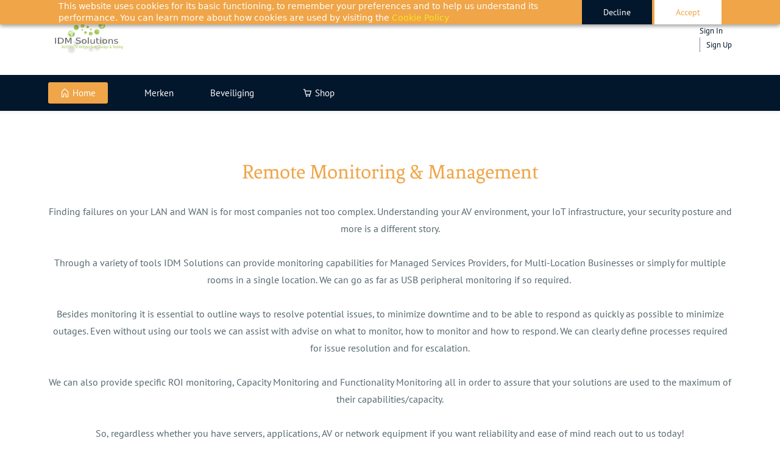

--- FILE ---
content_type: text/html;charset=UTF-8
request_url: https://www.idm-solutions.nl/monitoring-management
body_size: 7626
content:
<!doctype html><html lang="nl-NL" dir="ltr" data-nojs><head><title>Monitoring Management by IDM Solutions</title><meta name="viewport" content="width=device-width, initial-scale=1.0, shrink-to-fit=no"><meta http-equiv="Content-Type" content="text/html; charset=utf-8"/><meta name="generator" content="Zoho Sites 2.0, https://zoho.com/sites"/><link rel="icon" href="/favicon.png"/><link rel="canonical" href="https://www.idm-solutions.nl/monitoring-management"/><meta name="twitter:card" content="summary_large_image"><meta name="twitter:image" content="https://www.idm-solutions.nl/images/IDM-logo_small-ai.svg"><meta name="twitter:url" content="https://www.idm-solutions.nl/monitoring-management"><meta name="twitter:title" content="Monitoring Management by IDM Solutions"><meta property="og:image" content="https://www.idm-solutions.nl/images/IDM-logo_small-ai.svg"><meta property="og:type" content="website"><meta property="og:url" content="https://www.idm-solutions.nl/monitoring-management"><meta property="og:title" content="Monitoring Management by IDM Solutions"><meta name="keywords" content="Monitoring, MSP, Managed Services Provider, AV Control, AV Monitoring, IT Control, IT Monitoring, Automation, Utelogy, Crestron, Solarwinds, Orchestration, Lenovo, Insight, best value, Affordable, Lowest TCO"/><link href="https://www.idm-solutions.nl/monitoring-management" rel="alternate" hreflang="x-default"><link href="/css/zsite-core.css" rel="preload" type="text/css" as="style"><link href="/css/zsite-core.css" rel="stylesheet" type="text/css"><link rel="preconnect" href="//img.zohostatic.com"><link rel="preconnect" href="//static.zohocdn.com"><link href="/template/2eeec95515204fbdb19edc07399a7c80/stylesheets/style.css" rel="preload" type="text/css" as="style"><link href="/template/2eeec95515204fbdb19edc07399a7c80/stylesheets/style.css" rel="stylesheet" type="text/css"><link href="/template/2eeec95515204fbdb19edc07399a7c80/stylesheets/sub-style.css" rel="preload" type="text/css" as="style"><link href="/template/2eeec95515204fbdb19edc07399a7c80/stylesheets/sub-style.css" rel="stylesheet" type="text/css"><link rel="preload" type="text/css" href="//webfonts.zoho.com/css?family=Libre Baskerville:400,700/Noto Sans:400,700/PT Sans:400/Fenix:400/Noto Sans:100,300,400/Libre Baskerville:400/Lora/Roboto:100,300,400,500,700,900/Karla/Raleway:100,300,400/Lato:400,700&amp;display=swap" as="style"><link rel="stylesheet" type="text/css" href="//webfonts.zoho.com/css?family=Libre Baskerville:400,700/Noto Sans:400,700/PT Sans:400/Fenix:400/Noto Sans:100,300,400/Libre Baskerville:400/Lora/Roboto:100,300,400,500,700,900/Karla/Raleway:100,300,400/Lato:400,700&amp;display=swap"><link href="/zs-customcss.css" rel="preload" type="text/css" as="style"><link href="/zs-customcss.css" rel="stylesheet" type="text/css"><script>document.documentElement.removeAttribute('data-nojs');</script><script>window.zs_content_format="0";window.zs_resource_url = "/monitoring-management";window.isDefaultLogo = "false";window.zs_site_resource_id = "1401272000000002010";</script><script>window.is_portal_site="true";</script><script src="/zs-lang_nl_NL.js" defer></script><script src="/js/zsite-core.js" defer></script><script src="/template/2eeec95515204fbdb19edc07399a7c80/js/header.js" defer></script><script src="/template/2eeec95515204fbdb19edc07399a7c80/js/eventhandler.js" defer></script><script src="/template/2eeec95515204fbdb19edc07399a7c80/js/megamenu.js" defer></script><script src="/template/2eeec95515204fbdb19edc07399a7c80/js/language-list.js" defer></script><script>window.zs_data_center="USA";</script><script>window.stand_alone_path="";</script><script>window.zs_rendering_mode="live";</script><script>window.is_social_share_enabled="true";</script><script src="https://zsites.nimbuspop.com/IDC/js/browser_compatibility.js" defer></script><script type="text/javascript"> var zpc_msgs={"cookie.manage.table.title4":"Expires In","cookie.manage.table.title3":"Type","cookie.text.necessary.desc":"These cookies are essential for this website to function and cannot be switched off.","cookie.text.functional.desc":"These cookies are used to remember your preferences you choose on this website.","cookie.text.manage.service.name":"Zoho Sites","cookie.manage.table.title2":"Purpose","cookie.text.manage.service.desc":"Online website builder with extensive customization options.","cookie.manage.table.title1":"Name","cookie.text.analytics.title":"Analytical","cookie.text.analytics.desc":"These cookies are used to measure this website's performance.","cookie.text.necessary.title":"Essential","cookie.text.functional.title":"Functional"};</script><script type="text/javascript" src="https://static.zohocdn.com/sites/cb/zcbanner.js"></script><script type="text/javascript">window._zcBan.set_config({"after_decline_msg_buttontext":"Okay, Close.","cookie_bar_enable":true,"cp_text":"This website uses cookies for its basic functioning, to remember your preferences and to help us understand its performance. ${policy_message}","after_decline_msg":true,"manage_btn_text":"Manage","manage_save_text":"Save","multi_page":false,"version":"1.1","after_decline_msg_text":"Declining cookies may affect the functions and user experience of this website. Please note that we use a cookie to remember your preference. You can also clear cookies and site data of this website from your browser settings","policy_msg":"You can learn more about how cookies are used by visiting the ${policy}","manage_message":"We have organised all the cookies used in this website under various categories. You may choose to accept or decline by using the toggle button in each of the following categories. Please note that we use a cookie to remember your preference. ${policy_message}","multi_site":true,"accept_btn_text":"Accept","cp_url_label":"Cookie Policy","decline_btn_text":"Decline","cp_url":"\/","manage_close_text":"Close","theme":"1","position":"2","manage_heading":"Manage preferences","f_decline_btn":true})</script><script src="https://cdn.pagesense.io/js/idmsolutionsbv/fb2c97830a1e4cd58ba1b96cab5d9ccf.js"></script><script>window.zs_resource_id = "1401272000000043059";window.zs_resource_type = "1";window.zs_site_resource_path = "";window.zs_resource_full_path = "/monitoring-management";window.zs_site_resource_id = "1401272000000002010";window.zs_resource_contentstate = "0";window.zs_page_reviewer =  null;</script><script type="application/ld+json" id="schemagenerator">{"@context":"http:\/\/schema.org\/","@type":"Organization","url":"https:\/\/www.idm-solutions.nl","logo":"https:\/\/www.idm-solutions.nl\/images\/Partner Logos\/IDM-logo_small-ai.svg"}</script><meta name="google-site-verification" content="SFTwYO8gG1_CvfB52VtafUIs_uDOdrQmM7m-8_aIBO4"/><meta name="msvalidate.01" content="51d02b6208f3ab6ae97cbddce0c8f480"/><!-- Google Tag Manager --><script>(function(w,d,s,l,i){w[l]=w[l]||[];w[l].push({'gtm.start':new Date().getTime(),event:'gtm.js'});var f=d.getElementsByTagName(s)[0],j=d.createElement(s),dl=l!='dataLayer'?'&l='+l:'';j.async=true;j.src='https://www.googletagmanager.com/gtm.js?id='+i+dl;f.parentNode.insertBefore(j,f);})(window,document,'script','dataLayer','GTM-PNCQRQ5');</script><!-- End Google Tag Manager --><script async src='https://www.googletagmanager.com/gtag/js?id=G-WFS1XEDLJR'></script><script>window.dataLayer = window.dataLayer || [];function gtag(){dataLayer.push(arguments);}gtag('js', new Date());gtag('config', 'G-WFS1XEDLJR');</script><script>var w=window;var p = w.location.protocol;if(p.indexOf('http') < 0){p = 'http'+':';}var d = document;var f = d.getElementsByTagName('script')[0],s = d.createElement('script');s.type = 'text/javascript'; s.async = false; if (s.readyState){s.onreadystatechange = function(){if (s.readyState=='loaded'||s.readyState == 'complete'){s.onreadystatechange = null;try{loadwaprops('3zd935e6db063c89aa27c49be76da1ec67','3z4e49d8c9bfdc630472f2bfa6090945e6','3z996a120ed421aa67571dd2c060565dbdf1c2261a3380e5b959508bd40ebd4636','3z28cc13937dbcfe2f5a4c6122c890d5e308a0f5155c2676eaf782375ffcf859c7',0.0);}catch(e){}}};}else {s.onload = function(){try{loadwaprops('3zd935e6db063c89aa27c49be76da1ec67','3z4e49d8c9bfdc630472f2bfa6090945e6','3z996a120ed421aa67571dd2c060565dbdf1c2261a3380e5b959508bd40ebd4636','3z28cc13937dbcfe2f5a4c6122c890d5e308a0f5155c2676eaf782375ffcf859c7',0.0);}catch(e){}};};s.src =p+'//ma.zoho.com/hub/js/WebsiteAutomation.js'; f.parentNode.insertBefore(s, f);</script><script src="https://cdn.pagesense.io/js/idmsolutionsbv/fb2c97830a1e4cd58ba1b96cab5d9ccf.js"></script></head><body data-zs-home="true" data-zs-subsite="" data-zs-display-mode="default"><!-- Google Tag Manager (noscript) --><noscript><iframe src="https://www.googletagmanager.com/ns.html?id=GTM-PNCQRQ5" height="0" width="0" style="display:none;visibility:hidden;"></iframe></noscript><!-- End Google Tag Manager (noscript) --><a href="#thememaincontent" class="theme-skip-to-needed-content">Skip to main content</a><div data-headercontainer="zptheme-data-headercontainer" class="zpheader-style-03 theme-mobile-header-style-01" data-headercontainer="zptheme-data-headercontainer" data-zs-mobile-headerstyle="01" class="zpheader-style-03 theme-mobile-header-style-01"><div class="theme-header-topbar theme-hide-res-topbar " data-dark-part-applied="false" data-theme-topbar="zptheme-topbar"><div class="zpcontainer"><div class="theme-portal-style-03" data-theme-portal-responsive="zptheme-portal-responsive"></div>
</div></div><div class="theme-header " data-dark-part-applied="false" data-banner-base-header="theme-banner-base-header"><div class="zpcontainer"><div data-zs-branding class="theme-branding-info " data-theme-branding-info="zptheme-branding-info"><div data-zs-logo-container class="theme-logo-parent "><a href="/" title="Logo"><picture><img data-zs-logo src="/images/Partner Logos/IDM-logo_small-ai.svg" alt="idm-solutions" style="height:59px;width:127.28px;"/></picture></a></div>
</div><div class="theme-header-topbar theme-portal-non-responsive" data-theme-portal-non-responsive="zptheme-portal-non-responsive"><div data-theme-portal="zptheme-portal" class="theme-portal-login "><div class="theme-portal-container" data-portal-loggedout style="display:block;"><div class="theme-portal-content"><a data-portal-signin href="javascript:;" aria-label="Sign In">Sign In</a></div>
<div class="theme-portal-content"><a data-portal-signup href="javascript:void(0)" aria-label="Sign Up">Sign Up</a></div>
</div><div class="theme-portal-container" data-portal-loggedin style="display:none;"><div class="theme-portal-content theme-portal-content-loggedin-site"><a href="javascript:;" data-portal-profile title="Profile"><span class="theme-portal-username" data-portal-user-name></span></a></div>
<div class="theme-portal-content"><a data-portal-logout href="javascript:void(0)" aria-label="Sign Out">Sign Out</a></div>
</div></div></div></div><div data-zs-responsive-menu-area class="theme-responsive-menu-area theme-navigation-and-icons theme-responsive-menu-area-style-03 zpcontainer "><div class="theme-responsive-menu-container" data-zp-burger-clickable-area="mymenu1"><span class="theme-burger-icon" data-zp-theme-burger-icon="mymenu1"></span></div>
<div class="theme-responsive-menu theme-menu-area" data-zp-responsive-container="mymenu1"></div>
</div></div><div data-megamenu-content-container class="theme-header zpdark-header-portion zpheader-style-navigation-03" data-header="none" data-dark-part-applied="true" data-banner-base-header="theme-banner-base-header"><div class="zpcontainer"><div class="theme-navigation-and-icons"><div class="theme-menu-area" data-zp-nonresponsive-container="mymenu1"><div class="theme-menu " data-nav-menu-icon-width=15 data-nav-menu-icon-height=15 data-sub-menu-icon-height=15 data-sub-menu-icon-width=15 data-mega-menu-icon-width=15 data-mega-menu-icon-height=15 data-non-res-menu="zptheme-menu-non-res" data-zp-theme-menu="id: mymenu1 ;active: theme-menu-selected; maxitem:5;position: theme-sub-menu-position-change; orientation: horizontal; submenu: theme-sub-menu; moretext: More; nonresponsive-icon-el: theme-non-responsive-menu; responsive-icon-el: theme-responsive-menu; burger-close-icon: theme-close-icon; animate-open: theme-toggle-animate; animate-close: theme-toggle-animate-end;open-icon: theme-submenu-down-arrow; close-icon: theme-submenu-up-arrow; root-icon: theme-submenu-down-arrow; subtree-icon: theme-submenu-right-arrow;" role="navigation"><ul data-zs-menu-container><li class="menu-highlight-primary"><a href="/" target="_self"><span class="theme-menu-content theme-menu-icon-enabled "><span class="theme-menu-icon" data-theme-menu-icon="gg-home"><svg xmlns="http://www.w3.org/2000/svg" viewbox="0 0 24 24"><path fill-rule="evenodd" clip-rule="evenodd" d="M21 8.77217L14.0208 1.79299C12.8492 0.621414 10.9497 0.621413 9.77817 1.79299L3 8.57116V23.0858H10V17.0858C10 15.9812 10.8954 15.0858 12 15.0858C13.1046 15.0858 14 15.9812 14 17.0858V23.0858H21V8.77217ZM11.1924 3.2072L5 9.39959V21.0858H8V17.0858C8 14.8767 9.79086 13.0858 12 13.0858C14.2091 13.0858 16 14.8767 16 17.0858V21.0858H19V9.6006L12.6066 3.2072C12.2161 2.81668 11.5829 2.81668 11.1924 3.2072Z"></path></svg></span><span class="theme-menu-name" data-theme-menu-name="Home">Home</span></span></a></li><li><a href="/merken" target="_self"><span class="theme-menu-content "><span class="theme-menu-name" data-theme-menu-name="Merken">Merken</span></span></a></li><li><a href="/beveiliging" target="_self"><span class="theme-menu-content "><span class="theme-menu-name" data-theme-menu-name="Beveiliging">Beveiliging</span></span></a></li><li class="menu-highlight-secondary"><a href="https://shop.idm-solutions.nl" target="_blank"><span class="theme-menu-content theme-menu-icon-enabled "><span class="theme-menu-icon" data-theme-menu-icon="gg-shopping-cart"><svg xmlns="http://www.w3.org/2000/svg" viewbox="0 0 24 24"><path fill-rule="evenodd" clip-rule="evenodd" d="M5.79166 2H1V4H4.2184L6.9872 16.6776H7V17H20V16.7519L22.1932 7.09095L22.5308 6H6.6552L6.08485 3.38852L5.79166 2ZM19.9869 8H7.092L8.62081 15H18.3978L19.9869 8Z"></path><path d="M10 22C11.1046 22 12 21.1046 12 20C12 18.8954 11.1046 18 10 18C8.89543 18 8 18.8954 8 20C8 21.1046 8.89543 22 10 22Z"></path><path d="M19 20C19 21.1046 18.1046 22 17 22C15.8954 22 15 21.1046 15 20C15 18.8954 15.8954 18 17 18C18.1046 18 19 18.8954 19 20Z"></path></svg></span><span class="theme-menu-name" data-theme-menu-name="Shop">Shop</span></span></a></li></ul><div data-zp-submenu-icon="mymenu1" style="display:none;"><span class="theme-sub-li-menu theme-non-responsive-menu"></span><span class="theme-sub-li-menu theme-responsive-menu theme-submenu-down-arrow"></span></div>
</div></div></div></div></div></div><div data-theme-content-container="theme-content-container" class="theme-content-area "><div class="theme-content-container"><div class="theme-content-area-inner"><div class="zpcontent-container page-container "><div data-element-id="elm_rUVsIWCLRZClU_NRMLWRew" data-element-type="section" class="zpsection zpdefault-section zpdefault-section-bg "><style type="text/css"> [data-element-id="elm_rUVsIWCLRZClU_NRMLWRew"].zpsection{ border-radius:1px; } </style><div class="zpcontainer-fluid zpcontainer"><div data-element-id="elm__CATVVTaQYa9KMVaKYK2Ig" data-element-type="row" class="zprow zprow-container zpalign-items- zpjustify-content- " data-equal-column=""><style type="text/css"></style><div data-element-id="elm_Oc6pBTzkT0m1suEi8b5QGw" data-element-type="column" class="zpelem-col zpcol-12 zpcol-md-12 zpcol-sm-12 zpalign-self- zpdefault-section zpdefault-section-bg "><style type="text/css"></style><div data-element-id="elm_jMj6PQ8KTCO2d-YCtNCZkA" data-element-type="heading" class="zpelement zpelem-heading "><style></style><h2
 class="zpheading zpheading-style-none zpheading-align-center " data-editor="true">Remote Monitoring &amp; Management</h2></div>
<div data-element-id="elm_EYgMZfLzSne-Bd2s5tIadA" data-element-type="text" class="zpelement zpelem-text "><style></style><div class="zptext zptext-align-center " data-editor="true"><p>Finding failures on your LAN and WAN is for most companies not too complex. Understanding your AV environment, your IoT infrastructure, your security posture and more is a different story.</p><p><br></p><p>Through a variety of tools IDM Solutions can provide monitoring capabilities for Managed Services Providers, for Multi-Location Businesses or simply for multiple rooms in a single location. We can go as far as USB peripheral monitoring if so required.&nbsp;</p><p><br></p><p>Besides monitoring it is essential to outline ways to resolve potential issues, to minimize downtime and to be able to respond as quickly as possible to minimize outages. Even without using our tools we can assist with advise on what to monitor, how to monitor and how to respond. We can clearly define processes required for issue resolution and for escalation.</p><p><br></p><p>We can also provide specific ROI monitoring, Capacity Monitoring and Functionality Monitoring all in order to assure that your solutions are used to the maximum of their capabilities/capacity.</p><p><br></p><p>So, regardless whether you have servers, applications, AV or network equipment if you want reliability and ease of mind reach out to us today!</p></div>
</div><div data-element-id="elm_95iHGER2Td-TQRfsrj_PqQ" data-element-type="button" class="zpelement zpelem-button "><style> [data-element-id="elm_95iHGER2Td-TQRfsrj_PqQ"].zpelem-button{ border-radius:1px; } </style><div class="zpbutton-container zpbutton-align-center "><style type="text/css"></style><a class="zpbutton-wrapper zpbutton zpbutton-type-primary zpbutton-size-md zpbutton-style-none " href="mailto:info@idm-solutions.nl?subject=Question%20on%20Monitoring%20and%20Management"><span class="zpbutton-content">Get Started Now</span></a></div>
</div></div></div></div></div></div></div></div></div><div style="clear:both;"></div>
<div role="contentinfo" class="theme-footer-area zpdark-section zpdark-section-bg "><div data-footer-type='site_footer'><div class="zpcontent-container footer-container "><div data-element-id="elm_KRtmQ5JVQWT4OD845CgQWw" data-element-type="section" class="zpsection zpdefault-section zpdefault-section-bg " style="background-color:rgb(255, 255, 255);background-image:unset;"><style type="text/css"> [data-element-id="elm_KRtmQ5JVQWT4OD845CgQWw"].zpsection{ border-radius:1px; padding-block-start:13px; padding-block-end:2px; } </style><div class="zpcontainer"><div data-element-id="elm_T6kWYTbpEppvcuBik6zg3Q" data-element-type="row" class="zprow zpalign-items-flex-start zpjustify-content-flex-start zpdefault-section zpdefault-section-bg "><style type="text/css"> [data-element-id="elm_T6kWYTbpEppvcuBik6zg3Q"].zprow{ border-radius:1px; } </style><div data-element-id="elm_3RGyGbXiEdY-JDXVa7wT4g" data-element-type="column" class="zpelem-col zpcol-12 zpcol-md-12 zpcol-sm-12 zpalign-self- zpdefault-section zpdefault-section-bg "><style type="text/css"> [data-element-id="elm_3RGyGbXiEdY-JDXVa7wT4g"].zpelem-col{ border-radius:1px; } </style><div data-element-id="elm_381NoUetqSaghyFC2yOrSg" data-element-type="image" class="zpelement zpelem-image "><style> @media (min-width: 992px) { [data-element-id="elm_381NoUetqSaghyFC2yOrSg"] .zpimage-container figure img { width: 119px !important ; height: 55px !important ; } } @media (max-width: 991px) and (min-width: 768px) { [data-element-id="elm_381NoUetqSaghyFC2yOrSg"] .zpimage-container figure img { width:119px ; height:55px ; } } @media (max-width: 767px) { [data-element-id="elm_381NoUetqSaghyFC2yOrSg"] .zpimage-container figure img { width:119px ; height:55px ; } } [data-element-id="elm_381NoUetqSaghyFC2yOrSg"].zpelem-image { border-radius:1px; } </style><div data-caption-color="" data-size-tablet="" data-size-mobile="" data-align="center" data-tablet-image-separate="false" data-mobile-image-separate="false" class="zpimage-container zpimage-align-center zpimage-tablet-align-center zpimage-mobile-align-center zpimage-size-original zpimage-tablet-fallback-original zpimage-mobile-fallback-original "><figure role="none" class="zpimage-data-ref"><a class="zpimage-anchor" href="/" target="" rel=""><picture><img class="zpimage zpimage-style-none zpimage-space-none " src="/images/Partner%20Logos/IDM-logo_small-ai.svg" width="119" height="55" loading="lazy" size="original" alt="IDM Solutions for you!" style="height:90px !important;width:194.6px !important;"/></picture></a></figure></div>
</div></div></div></div></div><div data-element-id="elm_NpgGQvTwgCff3DVPRjGNDw" data-element-type="section" class="zpsection zpdefault-section zpdefault-section-bg "><style type="text/css"> [data-element-id="elm_NpgGQvTwgCff3DVPRjGNDw"].zpsection{ border-radius:1px; padding-block-start:1px; padding-block-end:7px; } </style><div class="zpcontainer"><div data-element-id="elm_quBHaF4qEE4lxPUVM3b8LA" data-element-type="row" class="zprow zpalign-items-flex-start zpjustify-content-flex-start "><style type="text/css"></style><div data-element-id="elm_qnAMglwF9zUUxt24YvUs5g" data-element-type="column" class="zpelem-col zpcol-12 zpcol-md-12 zpcol-sm-12 zpalign-self- zpdefault-section zpdefault-section-bg "><style type="text/css"></style><div data-element-id="elm_jH2UjatlIB5ABdwxzqKqpQ" data-element-type="spacer" class="zpelement zpelem-spacer "><style> div[data-element-id="elm_jH2UjatlIB5ABdwxzqKqpQ"] div.zpspacer { height:30px; } @media (max-width: 768px) { div[data-element-id="elm_jH2UjatlIB5ABdwxzqKqpQ"] div.zpspacer { height:calc(30px / 3); } } </style><div class="zpspacer " data-height="30"></div>
</div></div></div><div data-element-id="elm_Jjp1acyH1k75nfqPYyryxw" data-element-type="row" class="zprow zpalign-items-flex-start zpjustify-content-center "><style type="text/css"> [data-element-id="elm_Jjp1acyH1k75nfqPYyryxw"].zprow{ border-radius:1px; } </style><div data-element-id="elm_aOzdpWCc7UOjcyzyh7J5sA" data-element-type="column" class="zpelem-col zpcol-12 zpcol-md-3 zpcol-sm-12 zpalign-self- zpdefault-section zpdefault-section-bg "><style type="text/css"></style><div data-element-id="elm_zw62VuS2_QmAr0CF0RRYCA" data-element-type="heading" class="zpelement zpelem-heading "><style> [data-element-id="elm_zw62VuS2_QmAr0CF0RRYCA"] h2.zpheading{ line-height:22px; } [data-element-id="elm_zw62VuS2_QmAr0CF0RRYCA"].zpelem-heading { border-radius:1px; } </style><h2
 class="zpheading zpheading-style-none zpheading-align-center " data-editor="true"><br/><span style="font-size:16px;">​</span><br/><span style="font-size:16px;">​</span><span style="font-size:16px;">Always Test Your Assumptions!</span><br/><span style="font-size:16px;">​</span><span style="font-size:16px;"><span><span>​</span>​</span>© 2024 All Right Reserved IDM Solutions</span><br/></h2></div>
</div><div data-element-id="elm_ZDTJ1UymQDXVBPKQNqTxOQ" data-element-type="column" class="zpelem-col zpcol-12 zpcol-md-3 zpcol-sm-12 zpalign-self- zpdefault-section zpdefault-section-bg "><style type="text/css"></style><div data-element-id="elm_EU58V6dQZezFcg0Bp5u8ew" data-element-type="imageheadingtext" class="zpelement zpelem-imageheadingtext zscustom-image-with-tex-elemet "><style> @media (min-width: 992px) { [data-element-id="elm_EU58V6dQZezFcg0Bp5u8ew"] .zpimageheadingtext-container figure img { width: 32px !important ; height: 32px !important ; } } @media (max-width: 991px) and (min-width: 768px) { [data-element-id="elm_EU58V6dQZezFcg0Bp5u8ew"] .zpimageheadingtext-container figure img { width:32px ; height:32px ; } } @media (max-width: 767px) { [data-element-id="elm_EU58V6dQZezFcg0Bp5u8ew"] .zpimageheadingtext-container figure img { width:32px ; height:32px ; } } [data-element-id="elm_EU58V6dQZezFcg0Bp5u8ew"] .zpimageheadingtext-container figure figcaption .zpimage-caption-content { text-transform:none; } [data-element-id="elm_EU58V6dQZezFcg0Bp5u8ew"].zpelem-imageheadingtext .zpimage-text{ text-transform:none; } [data-element-id="elm_EU58V6dQZezFcg0Bp5u8ew"].zpelem-imageheadingtext h3.zpimage-heading{ font-size:16px; text-transform:none; } [data-element-id="elm_EU58V6dQZezFcg0Bp5u8ew"].zpelem-imageheadingtext{ border-style:none; border-radius:1px; margin-block-start:44px; box-shadow:0px 0px 0px 0px #000000; } </style><div data-size-tablet="size-original" data-size-mobile="size-original" data-align="left" data-tablet-image-separate="false" data-mobile-image-separate="false" class="zpimageheadingtext-container zpimage-with-text-container zpimage-align-left zpimage-tablet-align-left zpimage-mobile-align-left zpimage-size-original zpimage-tablet-fallback-original zpimage-mobile-fallback-original hb-lightbox zpimage-headingtext-wrap-none " data-lightbox-options="
            type:fullscreen,
            theme:dark"><figure role="none" class="zpimage-data-ref"><span class="zpimage-anchor" role="link" tabindex="0" aria-label="Open Lightbox" style="cursor:pointer;"><picture><img class="zpimage zpimage-style-none zpimage-space-none " src="/images/zpstock-image-467.png" data-src="/images/zpstock-image-467.png" width="32" height="32" loading="lazy" size="original" alt="IDM Openingstijden" data-lightbox="true" style="height:38px !important;width:38px !important;"/></picture></span></figure><div class="zpimage-headingtext-container"><h3 class="zpimage-heading zpimage-text-align-left" data-editor="true">Heading Goes Here</h3><div class="zpimage-text zpimage-text-align-left " data-editor="true"><div style="color:inherit;"><div style="text-align:left;font-size:34px;"><span style="font-size:14px;">Mon-Fri: 9:00am - 6:00pm</span></div><div style="font-size:34px;text-align:center;"><p style="text-align:left;font-size:14px;">Sat-Sun: 10:00am - 5:00pm</p></div></div></div>
</div></div></div></div><div data-element-id="elm_kOy4L51gx0o0uDlN4LIhzw" data-element-type="column" class="zpelem-col zpcol-12 zpcol-md-3 zpcol-sm-12 zpalign-self- zpdefault-section zpdefault-section-bg "><style type="text/css"></style><div data-element-id="elm_GdDNQJfHF_3VRct7iJO8Bg" data-element-type="heading" class="zpelement zpelem-heading "><style> [data-element-id="elm_GdDNQJfHF_3VRct7iJO8Bg"].zpelem-heading { border-radius:1px; } </style><h2
 class="zpheading zpheading-style-none zpheading-align-center " data-editor="true"><div style="color:inherit;"><br/></div></h2></div>
<div data-element-id="elm_ReBTQ7U5vjMY6seu20GOGA" data-element-type="imageheadingtext" class="zpelement zpelem-imageheadingtext zscustom-image-with-tex-elemet "><style> @media (min-width: 992px) { [data-element-id="elm_ReBTQ7U5vjMY6seu20GOGA"] .zpimageheadingtext-container figure img { width: 32px !important ; height: 32px !important ; } } @media (max-width: 991px) and (min-width: 768px) { [data-element-id="elm_ReBTQ7U5vjMY6seu20GOGA"] .zpimageheadingtext-container figure img { width:32px ; height:32px ; } } @media (max-width: 767px) { [data-element-id="elm_ReBTQ7U5vjMY6seu20GOGA"] .zpimageheadingtext-container figure img { width:32px ; height:32px ; } } [data-element-id="elm_ReBTQ7U5vjMY6seu20GOGA"] .zpimageheadingtext-container figure figcaption .zpimage-caption-content { text-transform:none; } [data-element-id="elm_ReBTQ7U5vjMY6seu20GOGA"].zpelem-imageheadingtext .zpimage-text{ text-transform:none; } [data-element-id="elm_ReBTQ7U5vjMY6seu20GOGA"].zpelem-imageheadingtext h3.zpimage-heading{ text-transform:none; } [data-element-id="elm_ReBTQ7U5vjMY6seu20GOGA"].zpelem-imageheadingtext{ border-style:none; border-radius:1px; margin-block-start:-39px; box-shadow:0px 0px 0px 0px #000000; } </style><div data-size-tablet="size-original" data-size-mobile="size-original" data-align="left" data-tablet-image-separate="false" data-mobile-image-separate="false" class="zpimageheadingtext-container zpimage-with-text-container zpimage-align-left zpimage-tablet-align-left zpimage-mobile-align-left zpimage-size-original zpimage-tablet-fallback-original zpimage-mobile-fallback-original hb-lightbox zpimage-headingtext-wrap-none " data-lightbox-options="
            type:fullscreen,
            theme:dark"><figure role="none" class="zpimage-data-ref"><span class="zpimage-anchor" role="link" tabindex="0" aria-label="Open Lightbox" style="cursor:pointer;"><picture><img class="zpimage zpimage-style-none zpimage-space-none " src="https://static.zohocdn.com/sites/stock-images/images/zpstock-image-468.png" data-src="https://static.zohocdn.com/sites/stock-images/images/zpstock-image-468.png" width="32" height="32" loading="lazy" size="original" alt="IDM Phone Number" data-lightbox="true"/></picture></span></figure><div class="zpimage-headingtext-container"><h3 class="zpimage-heading zpimage-text-align-left" data-editor="true">Heading Goes Here</h3><div class="zpimage-text zpimage-text-align-left " data-editor="true"><div><br/></div>+31622493696</div>
</div></div></div><div data-element-id="elm_2svYpdY2rrTzNUdYkmJvJg" data-element-type="text" class="zpelement zpelem-text "><style> [data-element-id="elm_2svYpdY2rrTzNUdYkmJvJg"].zpelem-text{ border-radius:1px; } </style><div class="zptext zptext-align-center " data-editor="true"><p><br/></p></div>
</div><div data-element-id="elm_RgyEs6xAkA_-9tpZCeZ8yw" data-element-type="imageheadingtext" class="zpelement zpelem-imageheadingtext zscustom-image-with-tex-elemet "><style> @media (min-width: 992px) { [data-element-id="elm_RgyEs6xAkA_-9tpZCeZ8yw"] .zpimageheadingtext-container figure img { width: 44px !important ; height: 44px !important ; } } @media (max-width: 991px) and (min-width: 768px) { [data-element-id="elm_RgyEs6xAkA_-9tpZCeZ8yw"] .zpimageheadingtext-container figure img { width:44px !important ; height:44px !important ; } } @media (max-width: 767px) { [data-element-id="elm_RgyEs6xAkA_-9tpZCeZ8yw"] .zpimageheadingtext-container figure img { width:44px !important ; height:44px !important ; } } [data-element-id="elm_RgyEs6xAkA_-9tpZCeZ8yw"] .zpimageheadingtext-container figure figcaption .zpimage-caption-content { text-transform:none; } [data-element-id="elm_RgyEs6xAkA_-9tpZCeZ8yw"].zpelem-imageheadingtext .zpimage-text{ text-transform:none; } [data-element-id="elm_RgyEs6xAkA_-9tpZCeZ8yw"].zpelem-imageheadingtext h3.zpimage-heading{ text-transform:none; } [data-element-id="elm_RgyEs6xAkA_-9tpZCeZ8yw"].zpelem-imageheadingtext{ border-style:none; border-radius:1px; margin-block-start:-43px; box-shadow:0px 0px 0px 0px #000000; } </style><div data-size-tablet="size-original" data-size-mobile="size-original" data-align="left" data-tablet-image-separate="false" data-mobile-image-separate="false" class="zpimageheadingtext-container zpimage-with-text-container zpimage-align-left zpimage-tablet-align-left zpimage-mobile-align-left zpimage-size-custom zpimage-tablet-fallback-custom zpimage-mobile-fallback-custom hb-lightbox zpimage-headingtext-wrap-none " data-lightbox-options="
            type:fullscreen,
            theme:dark"><figure role="none" class="zpimage-data-ref"><span class="zpimage-anchor" role="link" tabindex="0" aria-label="Open Lightbox" style="cursor:pointer;"><picture><img class="zpimage zpimage-style-none zpimage-space-none " src="https://static.zohocdn.com/sites/stock-images/images/zpstock-image-469.png" data-src="https://static.zohocdn.com/sites/stock-images/images/zpstock-image-469.png" width="44" height="44" loading="lazy" size="custom" alt="IDM Mail" data-lightbox="true"/></picture></span></figure><div class="zpimage-headingtext-container"><h3 class="zpimage-heading zpimage-text-align-left" data-editor="true">Heading Goes Here</h3><div class="zpimage-text zpimage-text-align-left " data-editor="true"><div><br/></div><a href="mailto:info@idm-solutions.nl?subject=Information%20Request" title="info@idm-solutions.nl" rel="">info@idm-solutions.nl</a><div><div><a href="mailto:support@idm-solutions.nl?subject=Support%20request" title="support@idm-solutions.nl" rel="">support@i</a><a href="mailto:support@idm-solutions.nl?subject=Support%20request" title="support@idm-solutions.nl" rel="">dm-solutions.nl</a></div></div></div>
</div></div></div></div></div></div></div></div></div></div><div class="zpmm-backdrop zpmm-backdrop-enabled"></div>
</body></html>

--- FILE ---
content_type: text/css;charset=UTF-8
request_url: https://www.idm-solutions.nl/template/2eeec95515204fbdb19edc07399a7c80/stylesheets/sub-style.css
body_size: 932
content:
.zshero-banner-style-09 .zshero-slide-box{padding-block-start:5px;padding-block-end:5px;padding-inline-start:10px;padding-inline-end:10px}.zshero-banner-style-09 .zspadding-box{border:3px solid #FFFFFF;padding:25px}.zphero .zshero-call-button{margin-block-start:0px !important}.zphero .zshero-call-button .zpbutton-size-lg{padding-block-start:10px;padding-block-end:10px;padding-inline-start:15px;padding-inline-end:15px}@media all and (min-width: 992px){.zpcontainer{width:90%;max-inline-size:1500px}}.zscustom-section-handyman-47 .zpcarousel-container .zpcarousel-content-container .zpcarousel-content .zpcarousel-content-inner{padding:0px}.zphero .zshero-slide-heading h2.zpheading{font-weight:700}.zsfooter-section{font-size:14px;color:rgba(255,255,255,0.4)}.zscustom-image-with-tex-elemet .zpimage-heading{display:none}.zscustom-image-with-tex-elemet .zpimage-with-text-container.zpimage-align-left figure{margin-block-start:8px;margin-block-end:0;margin-inline-start:0;margin-inline-end:10px}.theme-banner+.theme-content-area .zscustom-section-handyman-45 .zsoverlay-row{margin-block-start:-10%}.zscustom-section-handyman-45{position:relative;z-index:200}.zscustom-section-handyman-45 .zspadding-box{padding:20px}@media all and (min-width: 992px){.zscustom-section-handyman-45 .zspadding-box{padding:35px}}.zscustom-section-handyman-46 .zsshadow-box{padding:20px}@media all and (min-width: 992px){.zscustom-section-handyman-46 .zsshadow-box{box-shadow:0 0 15px rgba(0,0,0,0.15);padding:30px !important;position:relative;z-index:1}}.zscustom-section-handyman-46 .zspadding-box{padding:20px !important}.zscustom-section-handyman-47 .zspadding-box{padding:20px}@media all and (min-width: 992px){.zscustom-section-handyman-47 .zspadding-box{padding:45px !important;box-shadow:0 0 15px rgba(0,0,0,0.1);position:relative;z-index:1}}@media all and (min-width: 992px){.zscustom-section-handyman-47 .zsoverlay-image{margin-inline-start:-10%}}.zscustom-section-handyman-48 .zsoverlay-image{margin-inline-end:0;margin-block-end:-15%}.zscustom-section-handyman-49 .zsteam-member-box{padding:20px}@media all and (min-width: 992px){.zscustom-section-handyman-49 .zsteam-member-box{padding:25px;margin-block-start:-50px;margin-block-end:0;margin-inline-start:5%;margin-inline-end:5%;position:relative;z-index:1;box-shadow:0 0 20px rgba(0,0,0,0.1)}}.zscustom-section-handyman-50 .zsservice-box{padding:20px}@media all and (min-width: 992px){.zscustom-section-handyman-50 .zsservice-box{padding:35px;box-shadow:0 0 20px rgba(0,0,0,0.1);border-radius:5px}}.zscustom-section-handyman-51 .zsborder-box{padding:20px}@media all and (min-width: 992px){.zscustom-section-handyman-51 .zsborder-box{padding:35px;border:1px solid;border-radius:5px;margin:5%}}.zscustom-section-handyman-52 .zspadding-box{padding:20px}@media all and (min-width: 992px){.zscustom-section-handyman-52 .zspadding-box{padding:45px;border-radius:5px}}.zscustom-section-handyman-52 .zscontact-overlay-box{padding:20px}@media all and (min-width: 992px){.zscustom-section-handyman-52 .zscontact-overlay-box{padding:45px;box-shadow:0 0 20px rgba(0,0,0,0.1);border-radius:5px;margin-inline-start:-100px;position:relative;z-index:1}}.zscustom-section-handyman-53 .zsoverlay-box{padding:25px;margin-block-start:-25%}@media all and (min-width: 992px){.zscustom-section-handyman-53 .zsoverlay-box{padding:45px}}@media only screen and (min-width: 769px){.zscustom-section-handyman-48 .zsoverlay-image{margin-inline-end:-25%;position:relative;z-index:1}}@media only screen and (min-width: 1140px){.zphero .zshero-call-button .zpbutton-size-lg{font-size:1.8em}}@media all and (min-width: 992px){.zphero .zpcontainer,.zphero .zprow{padding:0px !important}}.zphero .zpslider-img{background-color:#fafaff}


--- FILE ---
content_type: text/javascript;charset=UTF-8
request_url: https://www.idm-solutions.nl/template/2eeec95515204fbdb19edc07399a7c80/js/megamenu.js
body_size: 3177
content:
(function() {

    'use strict';
    var inBrowser = typeof window !== 'undefined' && Object.prototype.toString.call(window) !== '[object Object]',
        isIE = inBrowser && (navigator.userAgent.indexOf("MSIE") > -1);
    var win = inBrowser ? window : global;
    var LIB = {};

    LIB.mmPlugin = function(menu, opts) {

        var noop = function() {};
        var menuContainer = menu,
            activeMenuitem = null,
            mousePosition = [],
            lastDelayPosition = null,
            timeoutId = null,
            options = Object.assign({}, {
                menuItem: ".theme-menu > ul > li",
                megamenuItem: "data-megamenu",
                megamenuContent: "[data-megamenu-content] .zpmm-inner",
                megamenuDirection: "below",
                megamenuEvent: "hover",
                onMouseEnterMenuItem: noop,
                onMouseLeaveMenuItem: noop,
                activateMenuItem: noop,
                deactivateMenuItem: noop,
                exitMenuContainer: noop
            },
            opts);

        var previousMousePosition = 3,
            mousePositionDelay = 400;
            
        var mousemoveDocument = function(e) {
            mousePosition.push({
                x: e.pageX,
                y: e.pageY
            });
            if (mousePosition.length > previousMousePosition) {
                mousePosition.shift();
            }
        };

        var mouseleaveMenu = function() {
            if (timeoutId) {
                clearTimeout(timeoutId);
            }

            if (options.exitMenuContainer(this)) {
                if (activeMenuitem) {
                    options.deactivateMenuItem(activeMenuitem);
                }

                activeMenuitem = null;
            }
            return this;
        };

        var mouseenterMenuContent = function() {
            if (timeoutId) {
                clearTimeout(timeoutId);
            }
        }

        var mouseenterMenuitem = function() {
                if (timeoutId) {
                    clearTimeout(timeoutId);
                }

                options.onMouseEnterMenuItem(this);
                possiblyActivate(this);
                return this;
            },
            mouseleaveMenuitem = function() {
                options.onMouseLeaveMenuItem(this);
                return this;
            };
        var clickMenuitem = function(e) {
            e.preventDefault();
            activate(this);
        };
        var activate = function(megamenuItem) {
            if (megamenuItem == activeMenuitem && options.megamenuEvent == 'hover') {
                return;
            } else if (megamenuItem == activeMenuitem && options.megamenuEvent == 'click') {
                options.deactivateMenuItem(activeMenuitem);
                activeMenuitem = null;
                return;
            }

            if (activeMenuitem) {
                options.deactivateMenuItem(activeMenuitem);
            }

            options.activateMenuItem(megamenuItem);
            activeMenuitem = megamenuItem;
        };

        var possiblyActivate = function(megamenuItem) {
            if (!megamenuItem.hasAttribute(options.megamenuItem)) {
                if (activeMenuitem) {
                    options.deactivateMenuItem(activeMenuitem);
                    activeMenuitem = null;
                }
                return;
            }

            var delay = activationDelay();

            if (delay) {
                timeoutId = setTimeout(function() {
                    possiblyActivate(megamenuItem);
                }, delay);
            } else {
                activate(megamenuItem);
            }
        };

        var activationDelay = function() {
            function getOffset(element) {
                if (!element.getClientRects().length) {
                    return {
                        top: 0,
                        left: 0
                    };
                }

                let rect = element.getBoundingClientRect();
                let win = element.ownerDocument.defaultView;
                return ({
                    top: rect.top + win.pageYOffset,
                    left: rect.left + win.pageXOffset
                });
            }
            if (!activeMenuitem || !activeMenuitem.hasAttribute(options.megamenuItem)) {

                return 0;
            }

            var activeMegamenuContentId = activeMenuitem.getAttribute('data-megamenu');
            var activemegamenuContent = document.querySelector("[data-megamenu-content='" + activeMegamenuContentId + "']");

            var offsetEl = getOffset(activemegamenuContent);
            var offsetLeft = offsetEl.left;
            var offsetTop = offsetEl.top,
                upperLeft = {
                    x: offsetLeft,
                    y: offsetTop
                },
                upperRight = {
                    x: offsetLeft + activemegamenuContent.offsetWidth,
                    y: upperLeft.y
                },
                lowerLeft = {
                    x: offsetLeft,
                    y: offsetTop + activemegamenuContent.offsetHeight
                },
                lowerRight = {
                    x: offsetLeft + activemegamenuContent.offsetWidth,
                    y: lowerLeft.y
                },
                curLoc = mousePosition[mousePosition.length - 1],
                prevLoc = mousePosition[0];

            if (!curLoc) {
                return 0;
            }

            if (!prevLoc) {
                prevLoc = curLoc;
            }

            if (lastDelayPosition &&
                curLoc.x == lastDelayPosition.x && curLoc.y == lastDelayPosition.y) {
                return 0;
            }
            var isPointInsideTriangle = isInsideTriangle(curLoc.x, curLoc.y, prevLoc.x, prevLoc.y, upperLeft.x, upperLeft.y, upperRight.x, upperRight.y);
            if (options.megamenuDirection == "right") {
                var isPointInsideTriangle = isInsideTriangle(curLoc.x, curLoc.y, prevLoc.x, prevLoc.y, upperLeft.x, upperLeft.y, lowerLeft.x, lowerLeft.y);
            }
            function isInsideTriangle(px, py, ax, ay, bx, by, cx, cy) {
                var v0 = [cx - ax, cy - ay];
                var v1 = [bx - ax, by - ay];
                var v2 = [px - ax, py - ay];

                var dot00 = (v0[0] * v0[0]) + (v0[1] * v0[1]);
                var dot01 = (v0[0] * v1[0]) + (v0[1] * v1[1]);
                var dot02 = (v0[0] * v2[0]) + (v0[1] * v2[1]);
                var dot11 = (v1[0] * v1[0]) + (v1[1] * v1[1]);
                var dot12 = (v1[0] * v2[0]) + (v1[1] * v2[1]);

                var invDenom = 1 / (dot00 * dot11 - dot01 * dot01);

                var u = (dot11 * dot02 - dot01 * dot12) * invDenom;
                var v = (dot00 * dot12 - dot01 * dot02) * invDenom;

                return ((u >= 0) && (v >= 0) && (u + v < 1));
            }

            if (isPointInsideTriangle) {
                lastDelayPosition = curLoc;
                return mousePositionDelay;
            }

            lastDelayPosition = null;
            return 0;
        };

        if (options.megamenuEvent == 'hover') {
            var megamenuContent = document.querySelectorAll(options.megamenuContent);
            for (var i = 0; i < megamenuContent.length; i++) {
                megamenuContent[i].addEventListener('mouseenter', mouseenterMenuContent);
            }
            var megamenuBackdrop = document.querySelector(".zpmm-backdrop");
            megamenuBackdrop.addEventListener('mouseenter', mouseleaveMenu);
            var menuItem = menuContainer.querySelectorAll(options.menuItem);
            for (var i = 0; i < menuItem.length; i++) {
                menuItem[i].addEventListener('mouseenter', mouseenterMenuitem);
                menuItem[i].addEventListener('mouseleave', mouseleaveMenuitem);
            }
            document.addEventListener("mousemove", mousemoveDocument);
        } else if (options.megamenuEvent == 'click') {
            var menuItem = menuContainer.querySelectorAll(options.menuItem);
            for (var i = 0; i < menuItem.length; i++) {
                menuItem[i].addEventListener('click', clickMenuitem);
            }
        }
    }

    win.$mm = LIB.mmPlugin;

})();


function initMegamenu() {
    var megamenuContent = $D.getAll('[data-megamenu-content]');
    var megamenuContentContainer = $D.get('[data-megamenu-content-container]');
    if(megamenuContent && megamenuContent.length>0 && megamenuContentContainer){
        if (window.innerWidth >= 992) {
            var megamenuBackdrop = document.querySelector(".zpmm-backdrop");
            var megamenuDirection = document.querySelector("[data-megamenu-direction]").getAttribute('data-megamenu-direction');
            if ((typeof(megamenuContent) != 'undefined' && megamenuContent != null) && (typeof(megamenuContentContainer) != 'undefined' && megamenuContentContainer != null)) {
                moveMegamenuContent(megamenuContentContainer, megamenuContent);
            }

            var menu = document.querySelector("[data-megamenu-content-container]  .theme-menu > ul");
            $mm(menu, {
                megamenuDirection: megamenuDirection,
                activateMenuItem: activateMegamenu,
                deactivateMenuItem: deactivateMegamenu,
                exitMenuContainer: exitMegamenu
            });

            function activateMegamenu(megamenuItem) {
                var megamenuContentId = megamenuItem.getAttribute('data-megamenu'),
                    megamenuContent = document.querySelector("[data-megamenu-content='" + megamenuContentId + "']"),
                    megamenuDirection = document.querySelector("[data-megamenu-direction]").getAttribute('data-megamenu-direction'),
                    sidebarnav = document.querySelector('.theme-veritical-nav-with-sidebar');
                if (typeof(sidebarnav) == 'undefined' || sidebarnav == null) {
                    document.body.classList.add("theme-body-overflowhidden");
                }
                megamenuContent.classList.add("mmactive");
                if (megamenuDirection == 'right') {
                    var megamenuContentContainer = $D.get('[data-megamenu-content-container]');
                    var megamenuItemBounding = megamenuItem.getBoundingClientRect();
                    var firstMegamenuItemBounding = megamenuItem.parentNode.firstChild.getBoundingClientRect();
                    var firstVisibleMegamenuItem, lastVisibleMegamenuItem, elPos;
                    var megamenuItems = megamenuItem.parentNode.querySelectorAll("[data-megamenu]");
                    for (var i = 0; i < megamenuItems.length; i++) {
                        var isElemOutOfViewport = isOutOfViewport(megamenuItems[i]);
                        if ((firstVisibleMegamenuItem == 'undefined' || firstVisibleMegamenuItem == null) && isElemOutOfViewport.top == false) {
                            firstVisibleMegamenuItem = megamenuItems[i]
                        }
                        if ((firstVisibleMegamenuItem != 'undefined' || firstVisibleMegamenuItem != null) && (lastVisibleMegamenuItem == 'undefined' || lastVisibleMegamenuItem == null) && isElemOutOfViewport.bottom == true) {
                            lastVisibleMegamenuItem = megamenuItems[i - 1]
                        } else if (i == megamenuItems.length - 1) {
                            lastVisibleMegamenuItem = megamenuItems[i]
                        }
                    }
                    elPos = getPosition(firstVisibleMegamenuItem);
                    megamenuContent.style.top = elPos.top - 30 + "px";
                    if ((lastVisibleMegamenuItem.getBoundingClientRect().top - firstVisibleMegamenuItem.getBoundingClientRect().top) < 450) {
                        megamenuContent.style.height = 500 + "px";
                    } else {
                        megamenuContent.style.height = lastVisibleMegamenuItem.getBoundingClientRect().top + lastVisibleMegamenuItem.getBoundingClientRect().height - firstVisibleMegamenuItem.getBoundingClientRect().top + 60 + "px";
                    }
                    megamenuContent.style.left = megamenuContentContainer.clientWidth + "px";
                    megamenuContent.style.width = (window.innerWidth || document.documentElement.clientWidth) - megamenuContentContainer.clientWidth + "px";


                    if (typeof(sidebarnav) == 'undefined' || sidebarnav == null) {
                        megamenuContent.style.top = firstMegamenuItemBounding.top - 30 + "px";
                    }


                }
                megamenuItem.classList.add("theme-menu-selected");
                megamenuBackdrop.style.display = "block";
            }

            function deactivateMegamenu(megamenuItem) {
                var megamenuContentId = megamenuItem.getAttribute('data-megamenu'),
                    megamenuContent = document.querySelector("[data-megamenu-content='" + megamenuContentId + "']"),
                    megamenuDirection = document.querySelector("[data-megamenu-direction]").getAttribute('data-megamenu-direction'),
                    sidebarnav = document.querySelector('.theme-veritical-nav-with-sidebar');
                if (typeof(sidebarnav) == 'undefined' || sidebarnav == null) {
                    document.body.classList.remove("theme-body-overflowhidden");
                }
                megamenuContent.classList.remove("mmactive");
                megamenuItem.classList.remove("theme-menu-selected");
                if (megamenuDirection == 'right') {
                    megamenuContent.style.top = "";
                    megamenuContent.style.bottom = "";
                    megamenuContent.style.left = "";
                    megamenuContent.style.width = "";
                    megamenuContent.style.maxHeight = "";
                }
                megamenuBackdrop.style.display = "none";
                lastVisibleMegamenuItem = firstVisibleMegamenuItem = undefined;
            }

            function exitMegamenu(backdrop) {
                return true;
            }
        } else {
            moveMegamenuContentResponsive(megamenuContent);
        }
    }
}

function moveMegamenuContent(container, content) {
    for (var i = 0; i < content.length; i++) {
        $D.append(container, content[i]);
    }
}

function moveMegamenuContentResponsive(content) {
    var contentId, container;
    for (var i = 0; i < content.length; i++) {
        contentId = content[i].getAttribute('data-megamenu-content');
        container = document.querySelector("[data-megamenu='" + contentId + "'] > ul");
        $D.append(container, content[i]);
    }
}

var isOutOfViewport = function(elem) {
    var bounding = elem.getBoundingClientRect();
    var out = {};
    out.bounding = bounding;
    out.top = bounding.top < 0;
    out.left = bounding.left < 0;
    out.bottom = bounding.bottom > (window.innerHeight || document.documentElement.clientHeight);
    out.right = bounding.right > (window.innerWidth || document.documentElement.clientWidth);
    out.any = out.top || out.left || out.bottom || out.right;
    out.all = out.top && out.left && out.bottom && out.right;
    out.elh = bounding.height;
    out.vw = (window.innerWidth || document.documentElement.clientWidth);
    out.vh = (window.innerHeight || document.documentElement.clientHeight);
    return out;
};

function getPosition(elem) {
    var bounding = elem.getBoundingClientRect();
    var elPos = {};
    var body = document.body;
    var docEl = document.documentElement;
    var scrollTop = window.pageYOffset || docEl.scrollTop || body.scrollTop;
    var scrollLeft = window.pageXOffset || docEl.scrollLeft || body.scrollLeft;
    var clientTop = docEl.clientTop || body.clientTop || 0;
    var clientLeft = docEl.clientLeft || body.clientLeft || 0;
    elPos.top = Math.round(bounding.top + scrollTop - clientTop);
    elPos.left = Math.round(bounding.left + scrollLeft - clientLeft);
    return elPos;
}

$E.callOnLoad(initMegamenu);

window.addEventListener('resize', function(event) {
    initMegamenu();
});


--- FILE ---
content_type: text/javascript;charset=UTF-8
request_url: https://static.zohocdn.com/sites/cb/zcbanner.js
body_size: 5754
content:
!function(e){if(void 0===e._ZohoCookieBar){var t,n={},o="undefined"==typeof zpc_msgs?{}:zpc_msgs;e._zcBan=e._ZohoCookieBar=n;const i=document.createElement("div"),a="zcglobal_cookie_optOut",s="--zcb-primary-color",r="--zcb-secondary-color",l="--zcb-border-color",d="--zcb-text-color",p="--zcb-table-header-color",b="--zcb-font-family",g="--zcb-default-font-size",z="--zcb-title-font-size",m="--zcb-cookie-bar-shadow",u="--zcb-popup-backdrop-color",_="--zcb-popup-shadow",f="--zcb-light-background-color",h="--zcb-accordian-arrow-color",x="--zcb-toggle-switch-color",v="--zcb-light-text-color",y="--zcb-button-primary-hover-color",k="--zcb-button-secondary-hover-color",$="--zcb-button-secondary-hover-border-color",w="--zcb-button-secondary-text-color",C="zpbutton zpbutton-type-primary zpbutton-size-md",S="zpbutton zpbutton-type-secondary zpbutton-size-md";let E="",B="",I={};n.set_config=e=>{if(e)if(void 0===t){(t={...c,...e}).zc_theme={...c.zc_theme,...e.zc_theme};const n=()=>M(t);["interactive","complete","loaded"].includes(document.readyState)?n():document.addEventListener("DOMContentLoaded",n,!0)}else t.zc_group={...t.zc_group,...e.zc_group},t.zcmsgs={...t.zcmsgs,...e.zcmsgs},t.zc_cookies.push(...e.zc_cookies)};var c={theme:2,position:2,zcmsgs:{essential:{name:o["cookie.text.necessary.title"],desc:o["cookie.text.necessary.desc"]},functional:{name:o["cookie.text.functional.title"],desc:o["cookie.text.functional.desc"]},analytics:{name:o["cookie.text.analytics.title"],desc:o["cookie.text.analytics.desc"]}},f_manage_dialog:!1,f_decline_btn:!1,f_privacy_btn:!0,f_revisit_consent:!1,f_disable_opt_out:!1,accept_btn_text:"Accept",decline_btn_text:"Decline",manage_btn_text:"Manage",cp_url:"/",cp_url_label:"Cookie Policy",cp_text:"This website uses cookies for its basic functioning, to remember your preferences and to help us understand its performance. ${policy_message}",after_decline_msg:!0,after_decline_msg_text:"Declining cookies may affect the functions and user experience of this website. Please note that we use a cookie to remember your preference. You can also clear cookies and site data of this website from your browser settings",after_decline_msg_buttontext:"Okay, Close.",policy_msg:"You can learn more about how cookies are used by visiting the ${policy}",zc_cookies:[{group_id:"essential",zs_name:o["cookie.text.manage.service.name"],zs_desc:o["cookie.text.manage.service.desc"],zc_detail:[{c_name:"zcglobal_cookie_optOut",c_type:"Server cookie",c_purpose:"Saves your cookie preference.",c_expiry:"30 days"},{c_name:"serializedPermissionData",c_type:"Server cookie",c_purpose:"Used to store your permissions for the website menu.",c_expiry:"20 minutes"}]},{group_id:"functional",zs_name:o["cookie.text.manage.service.name"],zs_desc:o["cookie.text.manage.service.desc"],zc_detail:[{c_name:"_zsgeo",c_type:"Server cookie",c_purpose:"Used to serve you relevant regional content.",c_expiry:"1 day"}]},{group_id:"analytics",zs_name:o["cookie.text.manage.service.name"],zs_desc:o["cookie.text.manage.service.desc"],zc_detail:[{c_name:"zsstssn",c_type:"Server cookie",c_purpose:"Used to measure the pages visited in a particular session.",c_expiry:"30 minutes"},{c_name:"zsltssn",c_type:"Server cookie",c_purpose:"Used to measure the pages visited in a particular session.",c_expiry:"3 months"}]}],zc_group:{essential:{default:"on",editable:!1},functional:{default:"on",editable:!0},analytics:{default:"off",editable:!0}},zc_theme:{[s]:"#0087ff",[r]:"#fff",[l]:"#d5d5d5",[d]:"#000",[p]:"#eef4f8",[b]:"-apple-system,system-ui,BlinkMacSystemFont,'Segoe UI',Roboto,'Helvetica Neue',Ubuntu,Arial,sans-serif",[g]:"14px",[z]:"16px",[m]:"0 3px 6px rgba(0,0,0,.16),0 3px 6px rgba(0,0,0,.23)",[u]:"rgba(0,0,0,.1)",[_]:"0 0 5px #eee",[f]:"#fff",[h]:"#424242",[x]:"#c0c0c0",[v]:"#fff",[y]:"#007ae6",[k]:"#fff",[$]:"#c0c0c0",[w]:"#424242"},zc_revisit:{width:"64px",height:"64px",src:"https://static.zohocdn.com/zcookiebar/Cookie.svg"},delay:2e3,validity:30,version:"1.3",manage_heading:"Manage preferences",manage_save_text:"Save",manage_close_text:"Close",multi_page:!1,multi_site:!1,manage_message:"We have organised all the cookies used in this website under various categories. You may choose to accept or decline by using the toggle button in each of the following categories. Please note that we use a cookie to remember your preference. ${policy_message}",c_heading:[o["cookie.manage.table.title1"],o["cookie.manage.table.title2"],o["cookie.manage.table.title3"],o["cookie.manage.table.title4"]]};const L=e=>{if(!e)return e;const t={"&":"&amp;","<":"&lt;",">":"&gt;",'"':"&quot;","'":"&#39;","/":"&#47;"};return e.replace(/[&<>"'\/]/g,e=>t[e]||e)},O=(e,t)=>{let n="",o=0;const{zc_cookies:c}=t;for(const i of Object.values(c))if(i.group_id===e&&i.zc_detail?.length){o+=i.zc_detail.length;const e=t.c_heading.map(e=>`<th>${L(e)}</th>`).join(""),c=i.zc_detail.map(e=>`<tr><td>${L(e.c_name)}</td><td>${L(e.c_purpose)}</td><td>${L(e.c_type)}</td><td>${e.c_expiry}</td></tr>`).join("");n+=`<span class="zcb-acc-title zs-p0">${L(i.zs_name)}</span><span>${L(i.zs_desc)}</span><div class="zstable"><table><thead>${e}</thead><tbody>${c}</tbody></table></div>`}return{cnt:n,size:o}},M=e=>{setTimeout(()=>show(e),e.delay)},U=e=>{document.getElementById("zcb-info").innerHTML=`<span class='zcb-msg'>${e}</span><span class='zcb-btn'><a id="zc-declined" class='${C}'>${L(t.after_decline_msg_buttontext)}</a></span>`,D(["zc-declined"],[n.close])};n.decline_consent=()=>{t.after_decline_msg?U(L(t.after_decline_msg_text)):n.close(),I={zc_optOut:!1},"function"==typeof user_decline_consent&&user_decline_consent(A(I,!0)),P("declineConsent",I)};const j=(e,t)=>document.dispatchEvent(new CustomEvent(e,{detail:t,bubbles:!0,cancelable:!0})),P=(e,n)=>{const o=new Date(Date.now()+864e5*t.validity).toUTCString();document.cookie=`${a}=${A(n,!0)};expires=${o};path=/;domain=${document.domain}`,n.event_origin="click",j(e,n),localStorage.setItem(`zcp_shown${E}`,"true"),localStorage.setItem(`zc_list${E}`,T(t.zc_cookies))};n.close=()=>{document.getElementById("zcb-banner").style.display="none",t.f_revisit_consent&&n.revisit_consent()},n.manage_consent=()=>{const e=document.querySelector(".zs-popup"),t="none"!==e.style.display;t||constructManagePopup(),document.getElementById("zc-revise")?.style.setProperty("display",t?"":"none"),e.style.display=t?"none":"",document.body.style.overflow=t?"":"hidden"},n.save_consent=()=>{n.manage_consent(),n.accept_consent()},n.renew_consent=()=>{localStorage.setItem(`zcp_shown${E}`,"false"),n.zc_config&&show(n.zc_config)},n.accept_consent=e=>{I={zc_optOut:!0};for(const n in t.zc_group)I[n]=!!e||document.getElementById(n)?.checked;"function"==typeof user_accept_consent&&user_accept_consent(A(I,!0)),P("acceptConsent",I),!t.f_disable_opt_out&&n.close()},n.accordian_clk=e=>{const t=e.target.closest("button"),n="true"===t.getAttribute("aria-expanded");t.setAttribute("aria-expanded",!n)},n.revisit_consent=()=>{if(!document.getElementById("zc-revise")){var e=document.createElement("img");e.id="zc-revise",e.style.width=L(t.zc_revisit.width),e.style.height=L(t.zc_revisit.height),e.src=t.zc_revisit.src,e.classList.add("zcb-revise"),e.addEventListener("click",n.manage_consent),document.body.insertBefore(e,document.body.firstChild)}};const T=e=>(e.length&&e.sort((e,t)=>e.zs_name<t.zs_name?-1:1),A(e));getCookie=e=>(document.cookie.split(";").map(e=>e.trim()).find(t=>t.startsWith(e+"="))||"").split("=")[1];const A=(e,t)=>t?encodeURIComponent(JSON.stringify(e)):JSON.stringify(e),D=(e,t)=>{e.forEach((e,n)=>{e.startsWith(".")?document.querySelectorAll(e).forEach(e=>e.addEventListener("click",t[n])):document.getElementById(e)?.addEventListener("click",t[n])})};n.show=e=>{n.set_config({...e,cp_text:e.cp_text+"${policy_message}"})},constructManagePopup=()=>{if(!t.f_manage_dialog)return;const e=t.zc_group;let o=[],c=[],a=[];for(var s in e){const n=t.zcmsgs[s],i=n?L(n.name):"",l=n?L(n.desc):"";let d=I.hasOwnProperty("zc_optOut")&&e[s].editable?I[s]?"checked":"":"on"===e[s].default?"checked":"";d+=e[s].editable?"":" disabled";const p=O(s,t);var r=`<div class="zcb-acc"><div class="zcb-acc-cnt"><button class="zcb-acc-btn" tabindex="0" aria-expanded="false" aria-labelledby="c${s}"><span class="zcb-acc-title" id="c${s}">${i}</span><span class="zcb-c">${p.size}</span><span class="zs-togg-arr"></span></button><label role="switch" class="zcb-sw" for="${s}"><input class="zcb-swb" type="checkbox" ${d} id="${s}"><span class="zcb-slider zcb-round"></span><span class="zcb-srh" id="${i}_id">${s}</span></label><div class="zcb-desc">${l}</div><div class="zcb-icnt">${p.cnt}</div></div></div>`;e[s].editable?"on"===e[s].default?c.push(r):a.push(r):o.push(r)}const l=[...o,...c,...a],d=`<p class="zs-heading-cont">${L(t.manage_message).replace("${policy_message}",B)}</p><div class="zs-popup-inner">${l.join("")}</div>`;i.innerHTML=`<div class="zs-popup-container"><div class="zs-popup-header"><h2 class="zs-popup-heading">${L(t.manage_heading)}</h2></div><div class="zs-popup-scroll">${d}</div><div class="zs-button-cntr"><button id="zc-close" class='zcb-button zcb-action-buttons ${S}'>${L(t.manage_close_text)}</button><button id="zc-save" class='zcb-button zcb-action-buttons ${C}'>${L(t.manage_save_text)}</button></div></div>`,D(["zc-close","zc-save",".zcb-acc-btn"],[n.manage_consent,n.save_consent,n.accordian_clk])},show=e=>{n.zc_config=e,e.multi_page?E=location.pathname.replace(/\/$/,"").replace(/\//g,"_"):e.multi_site&&zs_site_resource_path&&(E=zs_site_resource_path.replace(/\/$/,"").replace(/\//g,"_"));const t=getCookie(a),o=localStorage.getItem(`zcp_shown${E}`),c=localStorage.getItem(`zc_list${E}`),v=!o||"false"===o||!t||!e.zc_cookies.every(e=>c.includes(A(e)));I=v?{}:JSON.parse(decodeURIComponent(t));var y="",k=document.createElement("style"),$=document.getElementsByTagName("head")[0],w=document.createElement("div"),O=document.createElement("div");w.setAttribute("id","zcb-banner"),i.classList.add("zs-popup"),i.style.display="none",O.setAttribute("id","zcb-info"),O.classList.add("zcb-message-bar"),w.classList.add("zcb-bar",1==e.position?"zcb-banner-top":"zcb-banner-bottom"),1==e.theme?w.classList.add("zpdark-section","zpdark-section-bg"):w.classList.add("zplight-section","zplight-section-bg"),w.appendChild(O),document.body.insertBefore(i,document.body.lastChild),document.body.insertBefore(w,document.body.firstChild),e.f_manage_dialog=e.f_manage_dialog&&e.zc_cookies.length;const M=!v&&e.f_revisit_consent&&e.f_manage_dialog&&I&&!e.f_disable_opt_out;if(e.f_privacy_btn){const t=`<a class="zcb-links" target="_blank" href="${L(e.cp_url)}" rel="nofollow">${L(e.cp_url_label)}</a>`;B=L(e.policy_msg).replace("${policy}",t)}if(v||M){var P=e.zc_theme;k.innerText=`:root{${s}:${P[s]};${r}:${P[r]};${l}:${P[l]};${d}:${P[d]};${p}:${P[p]};${b}:${P[b]};${g}:${P[g]};${z}:${P[z]};${m}:${P[m]};${u}:${P[u]};${_}:${P[_]};${f}:${P[f]};${h}:${P[h]};${x}:${P[x]}}.zcb-bar{padding:0;margin:0;box-sizing:border-box;font-family:var(${b});font-size:var(${g});line-height:1.4;z-index:2299483647}.zcb-revise{position:fixed;bottom:20px;inset-inline:20px;z-index:1000;cursor:pointer}.zcb-banner-bottom,.zcb-banner-top{position:fixed;padding-block:8px;box-shadow:var(${m});text-align:center;width:100%}.zcb-message-bar{width:85%;max-inline-size:1450px;margin:0 auto;display:flex;align-items:center;justify-content:center;flex-direction:row}.zcb-links{display:inline-block;margin-block:0;text-decoration:none}.zcb-banner-bottom{inset-block-end:0;inset-inline-start:0}.zcb-banner-top{inset-block-start:0;inset-inline-start:0}.zcb-bar{display:flex;align-items:center}.zcb-msg{text-align:left}.zcb-btn{flex-shrink:0;margin-inline-start:24px}.zs-popup{position:fixed;inset:0;inset-block-end:54px;display:flex;align-items:center;justify-content:center;background:var(${u});width:100%;height:100vh;color:var(${d});font-family:var(${b});z-index:2299483800}.zs-popup *{box-sizing:border-box;margin:0}.zs-popup-container{width:800px;height:100%;max-block-size:560px;background:var(${f});border-radius:5px;box-shadow:var(${_});position:relative;overflow:hidden;display:flex;flex-flow:column}.zs-popup-scroll{overflow:auto;padding-inline:24px;flex-grow:1}.zs-popup-header{position:relative;flex-shrink:0;padding-block-start:24px;padding-inline:24px;padding-block-end:0;margin-block-end:20px}.zs-popup-header h2{color:var(${d});font-size:var(${z});margin:0}.zs-heading-cont{font-size:var(${g});line-height:1.5;padding-block-end:12px}.zs-popup-inner{flex-flow:column;flex-grow:1;overflow:hidden;margin-block-end:12px}.zcb-acc{display:flex;flex-flow:row;overflow:hidden;margin-block-end:8px}.zcb-acc-cnt{position:relative;display:flex;flex-flow:column;flex-grow:1;overflow:hidden}.zcb-icnt{max-block-size:0;display:flex;flex-flow:column;overflow:hidden;font-size:var(${g});transition:max-block-size .2s ease-in-out;padding-inline-start:48px}.zcb-icnt span{margin-block-end:12px;line-height:1.5;font-size:var(${g})}.zcb-icnt a{text-decoration:none}.zcb-acc-title{padding-inline-start:48px;font-size:var(${z});font-weight:600}.zcb-c{background-color:#eef4f8;border-radius:5em;display:inline-block;font-size:70%;letter-spacing:.25px;line-height:1.2em;margin:0 .5em;padding:.25em .5em;color:rgb(0,0,0,.7)}.zcb-acc-btn{height:40px;display:flex;align-items:center;position:relative;cursor:pointer;background:transparent;border:0;color:var(--zcb-text-color)}[aria-expanded="true"]+.zcb-sw+.zcb-desc+.zcb-icnt{max-block-size:100%}.zcb-desc{padding-inline-start:48px;font-size:var(--zcb-default-font-size);padding-block-end:10px}.zcb-acc .zs-togg-arr{width:15px;position:absolute;display:block;height:20px;background-color:transparent;inset-inline-end:15px;inset-block-start:20px}.zcb-acc .zs-togg-arr:before{background-color:var(${h});height:2px;width:8px;top:0;position:absolute;content:"";right:2px;transform:rotate(-45deg);transition:transform .2s ease}.zcb-acc .zs-togg-arr:after{background-color:var(${h});height:2px;width:8px;top:0;position:absolute;content:"";left:0;transform:rotate(45deg);transition:transform .2s ease}[aria-expanded="true"] .zs-togg-arr:before{transform:rotate(45deg)}[aria-expanded="true"] .zs-togg-arr:after{transform:rotate(-45deg)}.zcb-button{display:inline-flex;align-items:center;height:32px;padding-block:0;padding-inline:20px;font-size:var(${g});cursor:pointer;box-sizing:border-box;vertical-align:middle;text-decoration:none;justify-content:center;border-radius:3px;margin:4px}.zs-button-cntr{display:flex;justify-content:center;flex-shrink:0;padding-block:12px;padding-inline:0;flex-shrink:0}.zcb-sw{position:absolute;top:0;display:flex;width:30px;height:15px;margin-block:12px;margin-inline-end:12px;margin-inline-start:0;flex-shrink:0}.zcb-swb{opacity:0;width:0;height:0}.zcb-sw .zcb-slider{position:absolute;cursor:pointer;inset-block-start:0;inset-block-end:0;inset-inline-start:0;inset-inline-end:0;background-color:var(${x});-webkit-transition:.4s;transition:.4s}.zcb-sw .zcb-slider:before{position:absolute;content:"";height:13px;width:13px;inset-inline-start:1px;inset-block-end:1px;background-color:var(${f});-webkit-transition:.4s;transition:.4s}.zcb-swb:checked+.zcb-slider{background-color:var(${s})}.zcb-swb:focus+.zcb-slider{box-shadow:0 0 1px var(${s})}.zcb-swb:disabled+.zcb-slider{opacity:.3;cursor:not-allowed}.zcb-swb:checked+.zcb-slider:before{transform:translateX(15px)}.zcb-sw .zcb-slider.zcb-round{border-radius:34px}.zcb-sw .zcb-slider.zcb-round:before{border-radius:50%}.zstable{width:100%;text-align:start;border:1px solid var(${l});border-radius:3px;margin-block-end:20px;overflow:auto}.zstable table{width:100%;border-spacing:0}.zstable th{background:var(${p})}.zstable td,.zstable th{padding:10px;border-inline-end:1px solid var(${l});border-block-end:1px solid var(${l});min-inline-size:150px;border-spacing:0;text-align:start;vertical-align:top}.zcb-btn .zpbutton{margin-block:2px;}.zstable td:last-child,.zstable th:last-child{border-inline-end:none}.zstable tr:last-child td{border-block-end:none}.zstable:last-child{margin:0}.zcb-srh,.zcb-srh-f:not(:focus) :not(:focus-within){position:absolute!important;width:1px!important;height:1px!important;padding:0!important;margin:-1px!important;overflow:hidden!important;clip:rect(0,0,0,0)!important;white-space:nowrap!important;border:0!important}.zs-p0{padding:0}[dir="rtl"]{.zcb-swb:checked+.zcb-slider:before{transform:translateX(-15px)}}@media only screen and (max-width:768px){.zcb-message-bar{flex-direction:column}.zcb-bar{flex-flow:column}.zcb-msg{margin-block-end:12px;text-align:center}.zcb-btn{margin-inline-start:0}.zcb-bar span:last-child{margin-inline-start:0}}`,$.appendChild(k);const t=L(e.cp_text).replace("${policy_message}",B);if(e.f_disable_opt_out)U(t),n.accept_consent(!0);else if(M)n.close();else{var T=e.f_decline_btn?`<a class='${S}' id="zc-decline">${L(e.decline_btn_text)}</a>`:"";y=e.f_manage_dialog?`<a class='${S}' id="zc-pref">${L(e.manage_btn_text)}</a>`:"";O.innerHTML=`<span class="zcb-msg">${t}</span><span class="zcb-btn">${y} ${T} <a class='${C}' id="zc-manage">${L(e.accept_btn_text)}</a></span>`}D(["zc-decline","zc-manage","zc-pref"],[n.decline_consent,n.accept_consent,n.manage_consent])}v||(I.event_origin="onload",j(I.zc_optOut?"acceptConsent":"declineConsent",I))}}}(window);


--- FILE ---
content_type: image/svg+xml;charset=UTF-8
request_url: https://www.idm-solutions.nl/images/Partner%20Logos/IDM-logo_small-ai.svg
body_size: 52726
content:
<svg version="1.2" baseProfile="tiny-ps" xmlns="http://www.w3.org/2000/svg" viewBox="0 0 119 55" width="119" height="55">
	<title>IDM-logo_2018-ai</title>
	<defs>
		<radialGradient id="grd1" gradientUnits="userSpaceOnUse"  cx="42.1" cy="12.3" r="4.5">
			<stop offset="0" stop-color="#b9d443"  />
			<stop offset="1" stop-color="#84b741"  />
		</radialGradient>
		<radialGradient id="grd2" gradientUnits="userSpaceOnUse"  cx="43.4" cy="12.2" r="3.7">
			<stop offset="0" stop-color="#b9d443"  />
			<stop offset="1" stop-color="#84b741"  />
		</radialGradient>
		<radialGradient id="grd3" gradientUnits="userSpaceOnUse"  cx="51.9" cy="9.7" r="3.3">
			<stop offset="0" stop-color="#b9d443"  />
			<stop offset="1" stop-color="#84b741"  />
		</radialGradient>
		<radialGradient id="grd4" gradientUnits="userSpaceOnUse"  cx="52.9" cy="9.7" r="2.8">
			<stop offset="0" stop-color="#b9d443"  />
			<stop offset="1" stop-color="#84b741"  />
		</radialGradient>
		<radialGradient id="grd5" gradientUnits="userSpaceOnUse"  cx="60.3" cy="11.3" r="2.2">
			<stop offset="0" stop-color="#b9d443"  />
			<stop offset="1" stop-color="#84b741"  />
		</radialGradient>
		<radialGradient id="grd6" gradientUnits="userSpaceOnUse"  cx="60.9" cy="11.4" r="1.8">
			<stop offset="0" stop-color="#b9d443"  />
			<stop offset="1" stop-color="#84b741"  />
		</radialGradient>
		<radialGradient id="grd7" gradientUnits="userSpaceOnUse"  cx="65.4" cy="15.3" r="1.4">
			<stop offset="0" stop-color="#b9d443"  />
			<stop offset="1" stop-color="#84b741"  />
		</radialGradient>
		<radialGradient id="grd8" gradientUnits="userSpaceOnUse"  cx="65.8" cy="15.3" r="1.2">
			<stop offset="0" stop-color="#b9d443"  />
			<stop offset="1" stop-color="#84b741"  />
		</radialGradient>
		<radialGradient id="grd9" gradientUnits="userSpaceOnUse"  cx="76.4" cy="19" r="4.5">
			<stop offset="0" stop-color="#b9d443"  />
			<stop offset="1" stop-color="#84b741"  />
		</radialGradient>
		<radialGradient id="grd10" gradientUnits="userSpaceOnUse"  cx="75.1" cy="19" r="3.7">
			<stop offset="0" stop-color="#b9d443"  />
			<stop offset="1" stop-color="#84b741"  />
		</radialGradient>
		<radialGradient id="grd11" gradientUnits="userSpaceOnUse"  cx="66.6" cy="21.6" r="3.3">
			<stop offset="0" stop-color="#b9d443"  />
			<stop offset="1" stop-color="#84b741"  />
		</radialGradient>
		<radialGradient id="grd12" gradientUnits="userSpaceOnUse"  cx="65.6" cy="21.6" r="2.8">
			<stop offset="0" stop-color="#b9d443"  />
			<stop offset="1" stop-color="#84b741"  />
		</radialGradient>
		<radialGradient id="grd13" gradientUnits="userSpaceOnUse"  cx="58.2" cy="20" r="2.2">
			<stop offset="0" stop-color="#b9d443"  />
			<stop offset="1" stop-color="#84b741"  />
		</radialGradient>
		<radialGradient id="grd14" gradientUnits="userSpaceOnUse"  cx="57.6" cy="19.9" r="1.8">
			<stop offset="0" stop-color="#b9d443"  />
			<stop offset="1" stop-color="#84b741"  />
		</radialGradient>
		<radialGradient id="grd15" gradientUnits="userSpaceOnUse"  cx="53" cy="16" r="1.4">
			<stop offset="0" stop-color="#b9d443"  />
			<stop offset="1" stop-color="#84b741"  />
		</radialGradient>
		<radialGradient id="grd16" gradientUnits="userSpaceOnUse"  cx="52.7" cy="16" r="1.2">
			<stop offset="0" stop-color="#b9d443"  />
			<stop offset="1" stop-color="#84b741"  />
		</radialGradient>
		<image width="1261" height="540" id="img1" href="[data-uri]"/>
		<radialGradient id="grd17" gradientUnits="userSpaceOnUse"  cx="33.2" cy="21.9" r="9.2">
			<stop offset="0" stop-color="#a8d044"  />
			<stop offset="1" stop-color="#70af42"  />
		</radialGradient>
		<radialGradient id="grd18" gradientUnits="userSpaceOnUse"  cx="33.4" cy="21.9" r="8.2">
			<stop offset="0" stop-color="#abd144"  />
			<stop offset="1" stop-color="#70af42"  />
		</radialGradient>
		<linearGradient id="grd19" gradientUnits="userSpaceOnUse"  x1="40.9" y1="16.5" x2="41.2" y2="25.3">
			<stop offset="0" stop-color="#ffffff" stop-opacity=".9" />
			<stop offset="1" stop-color="#ffffff" stop-opacity=".4" />
		</linearGradient>
		<radialGradient id="grd20" gradientUnits="userSpaceOnUse"  cx="85.2" cy="9.5" r="9.1">
			<stop offset="0" stop-color="#abd144"  />
			<stop offset="1" stop-color="#70af42"  />
		</radialGradient>
		<radialGradient id="grd21" gradientUnits="userSpaceOnUse"  cx="85" cy="9.5" r="8.1">
			<stop offset="0" stop-color="#abd144"  />
			<stop offset="1" stop-color="#70af42"  />
		</radialGradient>
		<linearGradient id="grd22" gradientUnits="userSpaceOnUse"  x1="79" y1="4.6" x2="87.2" y2="4.6">
			<stop offset="0" stop-color="#ffffff" stop-opacity=".9" />
			<stop offset="1" stop-color="#ffffff" stop-opacity=".4" />
		</linearGradient>
	</defs>
	<style>
		tspan { white-space:pre }
		.s0 { fill: url(#grd1) } 
		.s1 { opacity: .7;fill: url(#grd2) } 
		.s2 { fill: url(#grd3) } 
		.s3 { opacity: .7;fill: url(#grd4) } 
		.s4 { fill: url(#grd5) } 
		.s5 { opacity: .7;fill: url(#grd6) } 
		.s6 { fill: url(#grd7) } 
		.s7 { opacity: .7;fill: url(#grd8) } 
		.s8 { fill: url(#grd9) } 
		.s9 { opacity: .7;fill: url(#grd10) } 
		.s10 { fill: url(#grd11) } 
		.s11 { opacity: .7;fill: url(#grd12) } 
		.s12 { fill: url(#grd13) } 
		.s13 { opacity: .7;fill: url(#grd14) } 
		.s14 { fill: url(#grd15) } 
		.s15 { opacity: .7;fill: url(#grd16) } 
		.s16 { fill: url(#grd17) } 
		.s17 { fill: url(#grd18) } 
		.s18 { fill: #ffffff } 
		.s19 { opacity: .3;fill: #ffffff } 
		.s20 { fill: url(#grd19) } 
		.s21 { fill: url(#grd20) } 
		.s22 { fill: url(#grd21) } 
		.s23 { fill: url(#grd22) } 
	</style>
	<g id="#Layer 2">
		<g id="&lt;Group&gt;">
			<path id="&lt;Path&gt;" class="s0" d="m42.83 9.6c1.45-0.32 2.91 0.6 3.23 2.07c0.32 1.45-0.6 2.91-2.06 3.23c-1.47 0.32-2.91-0.6-3.24-2.06c-0.32-1.47 0.6-2.91 2.07-3.24z" />
			<path id="&lt;Path&gt;" class="s1" d="m42.54 8.3c2.16-0.48 4.33 0.91 4.81 3.08c0.48 2.16-0.91 4.33-3.07 4.81c-2.17 0.48-4.33-0.91-4.82-3.07c-0.48-2.17 0.91-4.33 3.08-4.82z" />
		</g>
		<g id="&lt;Group&gt;">
			<path id="&lt;Path&gt;" class="s2" d="m52.42 7.71c1.09-0.24 2.17 0.45 2.42 1.54c0.24 1.09-0.45 2.19-1.54 2.42c-1.09 0.24-2.19-0.45-2.43-1.54c-0.23-1.09 0.46-2.19 1.56-2.42z" />
			<path id="&lt;Path&gt;" class="s3" d="m52.2 6.73c1.63-0.36 3.25 0.68 3.61 2.3c0.36 1.63-0.68 3.25-2.3 3.61c-1.64 0.36-3.25-0.68-3.61-2.3c-0.36-1.63 0.68-3.25 2.3-3.61z" />
		</g>
		<g id="&lt;Group&gt;">
			<path id="&lt;Path&gt;" class="s4" d="m60.6 10.04c0.72-0.16 1.45 0.3 1.61 1.04c0.16 0.73-0.3 1.45-1.04 1.61c-0.72 0.16-1.45-0.3-1.61-1.02c-0.14-0.73 0.3-1.45 1.04-1.63z" />
			<path id="&lt;Path&gt;" class="s5" d="m60.45 9.39c1.08-0.23 2.16 0.46 2.4 1.54c0.24 1.08-0.45 2.17-1.54 2.4c-1.08 0.24-2.15-0.45-2.39-1.54c-0.24-1.08 0.45-2.16 1.53-2.4z" />
		</g>
		<g id="&lt;Group&gt;">
			<path id="&lt;Path&gt;" class="s6" d="m65.65 14.42c0.46-0.1 0.92 0.19 1.02 0.65c0.12 0.48-0.19 0.94-0.65 1.04c-0.48 0.1-0.94-0.19-1.04-0.66c-0.1-0.46 0.19-0.92 0.66-1.02z" />
			<path id="&lt;Path&gt;" class="s7" d="m65.55 14c0.71-0.16 1.4 0.29 1.54 0.98c0.16 0.69-0.29 1.38-0.98 1.54c-0.69 0.16-1.38-0.29-1.54-0.98c-0.16-0.69 0.29-1.38 0.98-1.54z" />
		</g>
		<g id="&lt;Group&gt;">
			<path id="&lt;Path&gt;" class="s8" d="m75.66 21.68c-1.45 0.32-2.91-0.6-3.23-2.07c-0.32-1.45 0.6-2.91 2.06-3.23c1.47-0.32 2.91 0.6 3.24 2.06c0.32 1.47-0.6 2.91-2.07 3.24z" />
			<path id="&lt;Path&gt;" class="s9" d="m75.95 22.98c-2.16 0.48-4.33-0.91-4.81-3.08c-0.48-2.16 0.91-4.33 3.07-4.81c2.17-0.48 4.33 0.91 4.82 3.07c0.48 2.17-0.91 4.33-3.08 4.82z" />
		</g>
		<g id="&lt;Group&gt;">
			<path id="&lt;Path&gt;" class="s10" d="m66.07 23.57c-1.09 0.24-2.17-0.45-2.42-1.54c-0.24-1.09 0.45-2.19 1.54-2.42c1.09-0.24 2.19 0.45 2.43 1.54c0.23 1.09-0.46 2.19-1.56 2.42z" />
			<path id="&lt;Path&gt;" class="s11" d="m66.28 24.55c-1.63 0.36-3.25-0.68-3.61-2.3c-0.36-1.63 0.68-3.25 2.3-3.61c1.64-0.36 3.25 0.68 3.61 2.3c0.36 1.63-0.68 3.25-2.3 3.61z" />
		</g>
		<g id="&lt;Group&gt;">
			<path id="&lt;Path&gt;" class="s12" d="m57.89 21.24c-0.72 0.16-1.45-0.3-1.61-1.04c-0.16-0.73 0.3-1.45 1.04-1.61c0.72-0.16 1.45 0.3 1.61 1.02c0.14 0.73-0.3 1.45-1.04 1.63z" />
			<path id="&lt;Path&gt;" class="s13" d="m58.03 21.89c-1.08 0.23-2.16-0.46-2.4-1.54c-0.24-1.08 0.45-2.17 1.54-2.4c1.08-0.24 2.15 0.45 2.39 1.54c0.24 1.08-0.45 2.16-1.53 2.4z" />
		</g>
		<g id="&lt;Group&gt;">
			<path id="&lt;Path&gt;" class="s14" d="m52.83 16.86c-0.46 0.1-0.92-0.19-1.02-0.65c-0.12-0.48 0.19-0.94 0.65-1.04c0.48-0.1 0.94 0.19 1.04 0.66c0.1 0.46-0.19 0.92-0.66 1.02z" />
			<path id="&lt;Path&gt;" class="s15" d="m52.94 17.28c-0.71 0.16-1.4-0.29-1.54-0.98c-0.16-0.69 0.29-1.38 0.98-1.54c0.69-0.16 1.38 0.29 1.54 0.98c0.16 0.69-0.29 1.38-0.98 1.54z" />
		</g>
		<use id="&lt;Image&gt;" href="#img1" transform="matrix(.048,0,0,.048,29.275,26.761)"/>
		<g id="&lt;Group&gt;">
			<path id="&lt;Path&gt;" class="s16" d="m30.63 21.86c0-2.81 2.29-5.08 5.08-5.08c2.81 0 5.08 2.28 5.08 5.08c0 2.79-2.28 5.08-5.08 5.08c-2.79 0-5.08-2.29-5.08-5.08z" />
			<path id="&lt;Path&gt;" class="s17" d="m31.18 21.86c0-2.51 2.04-4.55 4.54-4.55c2.51 0 4.55 2.04 4.55 4.55c0 2.49-2.04 4.54-4.55 4.54c-2.49 0-4.54-2.04-4.54-4.54z" />
			<path id="&lt;Path&gt;" class="s18" d="m39.86 24.31c-0.85 1.41-2.39 2.36-4.15 2.36c-2.65 0-4.81-2.16-4.81-4.81c0-1.28 0.5-2.45 1.32-3.31c-0.62 0.81-0.99 1.81-0.99 2.91c0 2.64 2.16 4.78 4.78 4.78c1.57 0 2.97-0.76 3.84-1.93z" />
			<path id="&lt;Path&gt;" class="s19" d="m35.71 16.78c1.41 0 2.68 0.56 3.6 1.48c0.33 0.6 0.52 1.3 0.52 2.02c0 0.29-0.03 0.58-0.09 0.85c-0.98-0.82-2.25-1.31-3.63-1.31c-1.76 0-3.33 0.81-4.36 2.07c-0.2-0.49-0.32-1.04-0.32-1.61c0-0.56 0.1-1.09 0.3-1.58c0.94-1.17 2.38-1.92 3.97-1.92z" />
			<path id="&lt;Path&gt;" class="s19" d="m39.28 21.33c-1.01 1.05-1.4 1.96-1.18 2.75c0.19 0.69 0.43 1.15 0.6 1.41l-1.28 0.69l-0.85 0.14l-1.25 0.01c-0.94-2.65 1.47-4.67 3.96-5.01z" />
			<path id="&lt;Compound Path&gt;" fill-rule="evenodd" class="s20" d="m39.1 21c0.13 0 0 0.17-0.07 0.42c-0.04 0.1-0.17 0.29-0.3 0.46c-0.2 0.24-0.42 0.49-0.46 0.55c-0.06 0.09-0.27 0.29-0.42 0.52c-0.09 0.14-0.03 0.3 0.17 0.48c0.02 0.17 0.03 0.29 0.03 0.35c0 0.09-0.23 0.48-0.4 0.58c-0.12 0.07-0.23 0.18-0.32 0.33c-0.04 0.3-0.08 0.48-0.13 0.55c-0.07 0.1-0.35 0.43-0.63 0.56c-0.27 0.14-0.58 0.37-0.82 0.42c-0.23 0.03-0.19-0.03-0.42-0.22c-0.22-0.17-0.2-0.63-0.43-1.02c-0.24-0.4-0.07-0.23-0.3-0.59c-0.23-0.35-0.1-0.22-0.06-0.39c0.06-0.19 0.13-0.42 0.13-0.62c0-0.19-0.07-0.24-0.14-0.4c-0.06-0.17-0.36-0.39-0.48-0.49c-0.1-0.12 0.1-0.35 0.13-0.49c0.03-0.14 0.07-0.07-0.19-0.26c-0.27-0.17-0.19 0-0.39-0.14c-0.19-0.14-0.19 0.01-0.26 0.1c-0.07 0.07-0.48 0.13-0.73 0.17c-0.26 0.06-0.3-0.12-0.59-0.39c-0.29-0.27-0.2-0.33-0.24-0.5c-0.04-0.19 0.01-0.23 0.01-0.45c0.01-0.22 0.43-0.45 0.59-0.63c0.14-0.17 0.3-0.39 0.36-0.58c0.07-0.19 0.58-0.19 0.71-0.27c0.12-0.09 0.33-0.14 0.46-0.24c0.13-0.1 0.29-0.13 0.42-0.16c0.13-0.03 0.04 0 0.4 0.16c0.37 0.17-0.04 0.04-0.13 0.12c-0.1 0.07 0.07 0.07 0.23 0.13c0.16 0.06 0.27 0.12 0.49 0.13c0.2 0.01 0.17-0.01 0.33-0.17c0.16-0.17 0.2-0.01 0.26 0c0.06 0 0.4 0.1 0.63 0.1c0.24 0 0.42-0.03 0.52-0.04c0.12-0.03 0.2-0.12 0.2-0.24c0.01-0.13-0.16-0.06-0.27-0.1c-0.13-0.04-0.33-0.07-0.59-0.14c-0.26-0.07-0.1-0.03-0.16-0.09c-0.04-0.07-0.09-0.07-0.14-0.1c-0.06-0.04-0.12-0.01-0.19 0.09c-0.09 0.1-0.07 0.13-0.14 0.19c-0.07 0.06-0.09-0.12-0.12-0.16c-0.01-0.04-0.1-0.19-0.22-0.29c-0.12-0.12-0.43-0.1-0.58-0.09c-0.13 0.01 0.4 0.24 0.5 0.37c0.1 0.13-0.2 0.14-0.32 0.22c-0.08 0.04-0.12 0.01-0.12-0.09c0.12-0.1 0.14-0.15 0.06-0.17c-0.12-0.03-0.29-0.13-0.3-0.07c-0.03 0.06-0.17 0.14-0.24 0.13c-0.07-0.01 0.12-0.27 0.13-0.33c0.01-0.04-0.14 0.03-0.35 0.09c-0.22 0.07-0.23 0.13-0.45 0.26c-0.2 0.13-0.14 0.19-0.46 0.36c-0.33 0.17-0.35 0.01-0.46-0.13c-0.12-0.14 0.16-0.2 0.26-0.23c0.1-0.03 0.32-0.06 0.42-0.12c0.12-0.07 0-0.16 0.01-0.24c0-0.09 0.09-0.09 0.16-0.14c0.09-0.06 0-0.14-0.04-0.24c-0.03-0.07 0-0.09 0.07-0.06c0.12 0.07 0.19 0.11 0.23 0.13c0.06 0.04 0.07 0.04 0.13 0.06c0.07 0 0.1 0 0.2-0.03c0.12-0.01 0.07-0.04 0.23-0.1c0.14-0.07 0.23-0.03 0.32-0.03c0.09 0 0.43-0.01 0.6-0.09c0.16-0.07 0.33-0.09 0.48-0.17c0.14-0.07 0.06-0.1-0.33-0.16c-0.39-0.06-0.26 0.14-0.36 0.19c-0.1 0.06-0.14 0-0.22-0.03c-0.09-0.01-0.13 0.03-0.27 0.04c-0.14 0.01-0.16 0.01-0.26-0.03c-0.09-0.03 0.09-0.07 0.17-0.09c0.1-0.03 0.36-0.14 0.46-0.17c0.08-0.03 0.17-0.12 0.27-0.29c1.13 0.03 2.21 0.28 3.24 0.75c0.03 0.03 0.07 0.04 0.1 0.07c0.94 0.68 1.63 1.68 1.93 2.84c-0.04-0.04-0.09-0.1-0.12-0.14c-0.13-0.16-0.16-0.17-0.32-0.29c-0.17-0.12-0.27-0.1-0.62-0.2c-0.35-0.1-0.23-0.07-0.55-0.26c-0.12-0.06-0.23-0.13-0.33-0.19c-0.12-0.06-0.23-0.12-0.32-0.17c0.06 0.09 0.12 0.17 0.19 0.26c0.04 0.07 0.07 0.12 0.13 0.16c0.04 0.03 0.12 0.07 0.2 0.13c0.2 0.13 0.42 0.1 0.6 0.17c0.19 0.09 0.06 0.12 0.01 0.26c-0.06 0.13-0.09 0.14-0.19 0.2c-0.09 0.04-0.39 0.16-0.63 0.26c-0.07 0.03-0.13 0.04-0.19 0.06c-0.27 0.1-0.16 0.09-0.19 0.03c-0.03-0.07-0.12-0.2-0.23-0.36c-0.12-0.17-0.22-0.36-0.43-0.59c-0.2-0.23-0.46-0.55-0.53-0.56c-0.07-0.01 0.06 0.22 0.16 0.36c0.09 0.14 0.2 0.35 0.27 0.46c0.07 0.12 0.2 0.35 0.32 0.43c0.12 0.1 0.33 0.39 0.46 0.49c0.06 0.06 0.2 0.03 0.36 0c0.16-0.04 0.32-0.1 0.37-0.1zm-0.13 2.78c0.01 0.01 0.12 0.14 0.13 0.24c0.03 0.12-0.03 0.2-0.07 0.37c-0.03 0.16-0.16 0.29-0.26 0.5c-0.01 0.06-0.03 0.09-0.04 0.13v-1.02l0.24-0.23zm0 0c0 0 0 0 0 0l0 0zm-0.42 0.37c-0.13 0.04-0.2 0.12-0.19 0.24c0.01 0.17 0.12 0.2 0.07 0.35c-0.03 0.14-0.06 0.12-0.06 0.26c0 0.14-0.14 0.24 0.06 0.24c0.16 0 0.22-0.07 0.29-0.22v-1.02l-0.17 0.14z" />
		</g>
		<g id="&lt;Group&gt;">
			<path id="&lt;Path&gt;" class="s21" d="m77.7 9.48c0-2.78 2.26-5.03 5.03-5.03c2.76 0 5.03 2.25 5.03 5.03c0 2.76-2.26 5.03-5.03 5.03c-2.76 0-5.03-2.26-5.03-5.03z" />
			<path id="&lt;Path&gt;" class="s22" d="m78.24 9.48c0-2.48 2.02-4.49 4.49-4.49c2.46 0 4.49 2.02 4.49 4.49c0 2.46-2.03 4.48-4.49 4.48c-2.48 0-4.49-2.02-4.49-4.48z" />
			<path id="&lt;Path&gt;" class="s18" d="m86.82 11.9c-0.84 1.4-2.36 2.33-4.09 2.33c-2.62 0-4.77-2.13-4.77-4.75c0-1.27 0.5-2.42 1.31-3.27c-0.62 0.79-0.98 1.79-0.98 2.87c0 2.61 2.13 4.74 4.74 4.74c1.54 0 2.92-0.76 3.79-1.92z" />
			<path id="&lt;Path&gt;" class="s19" d="m82.73 4.46c1.38 0 2.64 0.56 3.54 1.47c0.33 0.59 0.52 1.27 0.52 1.99c0 0.29-0.03 0.58-0.09 0.85c-0.96-0.81-2.22-1.3-3.57-1.3c-1.74 0-3.3 0.79-4.33 2.04c-0.2-0.49-0.32-1.02-0.32-1.6c0-0.55 0.12-1.08 0.32-1.56c0.92-1.17 2.33-1.9 3.93-1.9z" />
			<path id="&lt;Path&gt;" class="s19" d="m86.24 8.95c-0.99 1.04-1.38 1.94-1.17 2.72c0.19 0.69 0.43 1.14 0.6 1.4l-1.25 0.69l-0.85 0.14l-1.25 0.01c-0.92-2.62 1.47-4.61 3.92-4.97z" />
			<path id="&lt;Compound Path&gt;" fill-rule="evenodd" class="s23" d="m86.92 9.28h-0.01l-0.03-0.09l0.04 0.03l0.03 0.01l-0.03 0.04zm0.1-0.17v0.04h0.04l0.01 0.01l0.04-0.01l0.04 0.01l0.03-0.03l0.03 0.01l0.03 0.09l-0.01 0.03l-0.06 0.06l-0.06-0.01v0.06l-0.01 0.03l-0.01-0.03l-0.06 0.04l-0.04-0.01l-0.01-0.03l-0.04 0.01l-0.01 0.01l-0.01 0.01l-0.09 0.01l-0.06 0.03l-0.1 0.03l-0.12 0.04l-0.09 0.06l-0.03 0.03l-0.03 0.03l-0.07 0.04l-0.07 0.07v0.06l0.03 0.12l0.14 0.13l0.04 0.03l0.03 0.1l0.01 0.09l0.09 0.09v0.04l-0.06 0.01l-0.12 0.13l-0.04 0.06v0.14l-0.16 0.07v0.22l0.14 0.16l0.01-0.07l0.04 0.14l0.01 0.04l0.33 0.23h0.12l-0.09 0.1l0.01 0.12l-0.09-0.03h-0.13l-0.09 0.03l-0.09-0.03h-0.04l-0.06-0.04h-0.06l-0.07-0.04h-0.17l-0.04 0.01l-0.07 0.03l-0.07-0.01h-0.04l-0.04 0.01l-0.06-0.1l-0.16-0.04l-0.06-0.01l-0.32-0.13l-0.04-0.01h-0.01l-0.1-0.04l0.1-0.07l0.01-0.03l0.04-0.14l-0.04-0.03h-0.01l-0.03-0.03h0.04l0.04-0.01h0.01l0.06-0.13l-0.07 0.04l-0.04 0.03h-0.01l-0.24 0.13l-0.09 0.13l0.01-0.07l-0.06 0.1l-0.01 0.01l0.01 0.01l0.06 0.07h0.07l0.14-0.04l-0.27 0.22l-0.03 0.01h-0.09l-0.04-0.16l-0.07 0.03l0.12-0.1v-0.06l-0.13 0.01h-0.1l0.01-0.03l-0.06-0.01l0.12-0.01l-0.06-0.06l-0.14 0.09l-0.01 0.09l-0.07 0.07l-0.01 0.03l-0.03-0.04l0.03 0.17l-0.04 0.03l-0.04 0.01l-0.01-0.03l-0.01 0.12v0.14l-0.13 0.2l0.04-0.01l0.06 0.07l0.03 0.03l0.07 0.09l0.03 0.04h-0.03l-0.07 0.01h-0.09l-0.14 0.14l0.04-0.07l-0.04-0.01h-0.06l-0.03-0.01h-0.03l-0.07-0.01h-0.01l-0.09 0.03l-0.03 0.01l-0.06 0.01l0.06 0.06l0.03 0.01l0.01 0.03l-0.01-0.01h-0.03l-0.04-0.01l0.03 0.07l-0.04-0.03l-0.1-0.09l-0.04 0.03l0.1 0.22l-0.04-0.03v0.06l-0.06 0.04l0.14 0.07l0.06 0.03h0.01v0.09l-0.01-0.01l-0.06-0.04v-0.01l-0.07 0.04l0.07 0.07l-0.12-0.01l0.07 0.19l-0.09-0.06l-0.01 0.06v0.01l-0.06-0.12l-0.06 0.04l-0.09-0.19l0.04-0.04h0.04l0.12 0.01l0.06 0.01l0.04-0.03l-0.1-0.01l-0.12-0.01h-0.09l-0.04-0.09l0.04-0.03l-0.06 0.01l-0.06-0.07l-0.01-0.03l-0.03-0.03l-0.01-0.03l-0.09-0.1l0.04-0.24l-0.1-0.12l-0.14-0.06l-0.01-0.03l-0.01-0.01l-0.09-0.07l-0.1-0.01l-0.1-0.22l-0.06-0.1v-0.01l-0.1 0.09l-0.01-0.13l-0.01-0.06l-0.01 0.01l-0.16 0.03l0.01 0.22l0.14 0.13l0.13 0.27h0.01l0.06 0.01l0.1 0.03l-0.03 0.07l0.22 0.16l0.01 0.01l0.01 0.01l0.1 0.07l-0.03 0.06l-0.06-0.1h-0.04l-0.09-0.01l-0.06 0.12l0.09 0.12l-0.09 0.04l-0.09 0.14l-0.06-0.03l0.1-0.13l-0.07-0.2l-0.03-0.03l-0.06-0.04l-0.14-0.13l-0.16-0.12l-0.07-0.06l-0.12-0.1l-0.09-0.29l-0.17-0.12l-0.01 0.01l-0.35 0.17l-0.26-0.14l-0.1 0.01l-0.07 0.07v0.17l-0.12 0.03h-0.03l-0.07 0.01l-0.01 0.01h-0.04l-0.03 0.01l-0.17 0.14l-0.03 0.03l-0.04 0.1l0.04 0.04l0.01 0.03l-0.04 0.01l-0.07 0.03l-0.06 0.12l-0.1-0.01l-0.13 0.1l-0.29-0.12l-0.2 0.06l-0.1-0.27l-0.27-0.07l0.1-0.2h0.01l-0.07-0.03l0.06-0.07h-0.06l0.16-0.19l0.14-0.35l-0.04-0.16l0.23-0.03l0.06 0.07l0.63 0.26l0.06-0.12l0.1-0.23l-0.01-0.03l0.06-0.1l-0.07-0.06l-0.03-0.19l-0.04-0.03l-0.16-0.1v-0.09l0.06 0.01l-0.06-0.06h0.2l0.03 0.07l0.13 0.01l0.01 0.01v-0.22l0.03 0.03l0.01 0.01l0.07 0.04l0.03 0.03l0.04 0.03l0.19-0.09h0.04l0.01-0.13l0.3-0.01l-0.09-0.06h0.14l-0.06-0.06l0.12-0.16l0.03 0.13l0.07-0.04l-0.03-0.09l0.06-0.04l0.06 0.01l0.1 0.04l-0.01-0.07h0.09l0.04 0.07l0.04-0.09l0.12 0.07l-0.12-0.16l0.04-0.03l-0.03-0.06h-0.04l0.1-0.4l0.06-0.01l0.07-0.03l0.09-0.04l-0.07 0.17l0.07 0.06l-0.09 0.07l-0.07 0.04l-0.03 0.14l0.03 0.07l0.03 0.04h0.1l-0.03 0.07l0.13-0.03l0.09-0.03l0.06 0.06l0.06 0.04l0.06 0.06v-0.07l0.23-0.09h0.01l0.01-0.01l0.09-0.03l0.06 0.06l0.03 0.03l0.12-0.04l-0.06 0.07l0.07-0.04l0.03-0.03h-0.03v-0.06l0.03-0.01h0.03l0.06-0.1l-0.06 0.12h0.07l-0.01-0.07v-0.04l-0.03-0.17l0.06-0.14l0.01-0.01v-0.01l0.09-0.04h0.01l0.04 0.06v0.01l0.06 0.04v0.01l0.03-0.03l0.03-0.03l0.01-0.17h-0.07l-0.04-0.17l0.03-0.01h0.01l0.14-0.07h0.06l0.03 0.01h0.13l0.01-0.06l0.03-0.01h0.03l0.09-0.03l0.04-0.01l-0.04-0.01l-0.09-0.03h-0.03v-0.04l-0.01-0.03l-0.07 0.03l-0.09 0.04h-0.03l-0.06 0.03l-0.14 0.07l-0.09 0.03h-0.01l0.01-0.07v-0.03l-0.03 0.03h-0.01l-0.1-0.06l0.01-0.16l-0.06-0.23h0.01l0.14-0.2l0.12-0.14l0.06-0.07l-0.06-0.1l-0.03-0.03l-0.09-0.01h-0.04l-0.01 0.06v0.01l-0.04-0.03l-0.01-0.01v0.06l0.01 0.04l-0.03-0.01l-0.01-0.01l0.03 0.16l-0.07 0.12l-0.01 0.01l-0.01 0.01l-0.03 0.03l-0.14 0.13l-0.01-0.03l-0.03-0.01l-0.06 0.4l0.07 0.03h0.01l0.03 0.04v0.01l0.06 0.09l-0.07 0.04h-0.01v0.01l0.01 0.01l0.03 0.01v0.01l-0.04 0.04l-0.03 0.03l-0.03-0.06v0.03l-0.01 0.03l-0.07 0.01h-0.04l0.01 0.01l0.01 0.01h0.01l0.01 0.01h-0.04l0.01 0.12v0.07l-0.01 0.04l-0.07 0.19l-0.12-0.01l-0.07 0.13h-0.09l-0.06-0.01l0-0.04l-0.08 0.1h-0.01v0.09l-0.07-0.23l0.09-0.03l0.03 0.06l0.03-0.07l0.02 0.07l-0.01-0.11h0.01l0.04-0.04l-0.1-0.22h0.01l0.03-0.1c-0.01 0.01-0.02 0.02-0.03 0.03l-0.01 0.04v-0.03c0.01-0.02 0.01-0.04 0.01-0.06h-0.04v-0.16l-0.01-0.13l-0.04 0.16l-0.07-0.03l-0.03 0.03l-0.07 0.07l-0.06 0.06h-0.12l-0.1-0.12l0.01-0.09l0.06 0.04l0.03-0.03l-0.06-0.03l0.07-0.07l-0.09 0.04l-0.03-0.04l0.2-0.14l-0.16 0.09l0.04-0.1l-0.04 0.06l-0.01-0.06l0.07-0.06l-0.06 0.03l-0.01-0.04h0.06l-0.04-0.04h0.01l0.04-0.06l-0.06-0.01l0.09 0.01l-0.07-0.04l0.04-0.04l0.12 0.03l-0.12-0.04v-0.04l0.09 0.04l-0.03-0.03l0.04 0.03l0.03-0.04l0.03 0.04l-0.06-0.1l0.07 0.01h0.09l-0.01-0.01l0.04 0.03l-0.04-0.07l0.06 0.04l0.01-0.1l0.09-0.01v-0.01l0.01 0.06h0.09l0.04-0.1v-0.01l-0.09 0.07l-0.06-0.01h-0.01l0.01-0.01l0.13-0.14l0.01 0.06l0.06-0.01l-0.04-0.04l0.04-0.03l0.03-0.03l-0.03 0.01h-0.04l0.04-0.01l0.1-0.04h-0.07l0.06-0.12l0.03 0.03l-0.03-0.04l0.12-0.04l-0.09 0.01l0.09-0.1l-0.04-0.03l0.13-0.01h0.01l-0.01-0.01l-0.06-0.03l0.06-0.01l0.01-0.01h0.01l0.01-0.01l-0.01-0.01l-0.01-0.01l-0.01-0.01l-0.01-0.01h0.07l-0.03-0.01h-0.01l0.01-0.01l0.04-0.03l0.03 0.09v-0.1h0.1l-0.03-0.01l-0.07-0.01l0.07-0.01h0.01l0.03-0.14l0.09 0.04l-0.04-0.06l0.06-0.04v0.07l0.01-0.04v-0.01l0.03-0.04l-0.03 0.1v0.01l0.03-0.04l0.01-0.03l0.04-0.04l0.06 0.04l-0.03-0.04l-0.01-0.07l0.12 0.07l0.03-0.07l0.03-0.12l0.07 0.03l-0.03 0.13l0.04-0.07l0.03-0.09v0.1l0.03-0.01l0.03-0.12l0.06 0.01l-0.03 0.1l0.03-0.06l0.03-0.03l0.03 0.01l0.03 0.01l0.07 0.03l-0.04 0.07h-0.1l0.01 0.01l0.03 0.03l0.03 0.03l0.04-0.04l0.04 0.03l0.03 0.01l0.04-0.07h0.01l0.03 0.03h-0.04l0.01 0.04v0.01h0.03l0.06-0.01l-0.01 0.1l0.03-0.09h0.01l0.09-0.01l0.14 0.06l0.07 0.03l0.12 0.03l0.01 0.03h0.01l0.14 0.12l-0.06 0.13l-0.06 0.09l-0.17-0.01l-0.07-0.01l-0.23-0.03h-0.06l0.06 0.04l0.1 0.06l-0.06 0.03l0.16 0.04l-0.03 0.09l0.06 0.1l0.03 0.04l0.04 0.03l0.17 0.06l0.03-0.1l-0.13-0.04v-0.09l0.13 0.03h0.16l-0.06-0.07l-0.04-0.06l0.01-0.03l0.03-0.09l0.07-0.13l0.16 0.06l-0.14-0.39h-0.01l-0.09-0.04l0.09 0.01l0.16 0.01l0.01 0.01l0.01 0.03l-0.01 0.03l-0.06 0.07l0.06 0.04l0.04 0.03l0.03-0.01l0.06-0.03l-0.03-0.12l0.09-0.04l-0.06-0.04l0.14-0.2l0.03 0.04l0.03-0.14l0.03-0.03l-0.03 0.06l0.03 0.1l0.09-0.04h0.01v-0.07l0.04-0.03l0.06-0.03l0.03-0.13l0.1 0.07l-0.01-0.06l0.04-0.06l-0.13-0.07v-0.07l0.29-0.07h0.01l0.09 0.01l0.16 0.12v0.01h0.01l0.03 0.2l-0.04 0.24v0.01l-0.06 0.22l0.06 0.09l0.22 0.3v0.07l0.01 0.01l0.01 0.01l0.07 0.12v0.03l0.07 0.16l0.09 0.26l-0.01 0.07v0.12l0.06 0.03h0.07l0.04 0.01l0.01 0.01l0.03 0.06l-0.03 0.09l-0.01 0.01l-0.1 0.1l-0.01 0.04l0.04 0.04l0.07 0.04l0.09 0.03l0.03-0.01h0.03l0.04-0.06l0.03-0.07l0.04-0.03h0.04l0.03 0.03l0.01 0.17l0.04 0.04v0.01l0.01 0.03h0.06l0.03 0.01l0.1 0.03zm-5.14-0.53l-0.03 0.06l-0.04-0.06l-0.03 0.04h0.01l0.01 0.06l0.07-0.06v-0.04zm0.43 0.59l0.06-0.03l0.03-0.1l-0.09-0.01v0.09l-0.06-0.01h-0.01l-0.03 0.1l0.04-0.01l0.06-0.01zm1.02-0.55l-0.04 0.04l-0.04 0.03l0.04 0.03l-0.01-0.01l0.01-0.01l0.04-0.07zm0-0.03v-0.06h-0.09v0.09l0.04-0.01l0.04-0.01zm0.13 0.16l0.01-0.09l-0.04 0.01l-0.03 0.01v-0.13l0.03-0.04l0.05-0.08l0.01 0.01l0-0.01l0-0.01l0.03-0.03h-0.03l-0.03-0.01l0.02 0.05l0 0l-0.04-0.04l-0.01 0.04v0.04l-0.03-0.13l-0.04 0.03l0.04 0.01l0.01 0.1l-0.04 0.16l0.06 0.07l0.03 0.01zm-0.01-1.22l0.01-0.04h-0.12l0.09 0.04h0.01zm0.01-0.17l0.03-0.1l-0.06 0.04l-0.04 0.06h0.07zm0.06 0.96l0.04 0.07l-0.03 0.07l0.07 0.06l0.07 0.04l-0.06 0.07h-0.01l-0.06-0.01l0.06 0.07l0.09-0.01l-0.06-0.01l0.06-0.04l0.03-0.04l0.03-0.01v-0.12l-0.03-0.01l-0.03-0.01l0.01 0.09h-0.12l-0.01-0.1l0.03 0.01l0.07 0.04l-0.07-0.06l-0.09-0.1l-0.03-0.01l-0.01-0.01l0.01 0.03l0.03 0.01zm0-0.16l0.06 0.01l-0.06-0.04h-0.03l-0.03-0.03v0.06h0.06zm0.12 1.04v-0.1l-0.03 0.01h-0.03l0.03 0.04l0.03 0.04zm0.12-1.37l-0.01-0.06h-0.01l-0.03 0.03l0.03 0.01l0.03 0.01zm0.2 1.05l0.09-0.12l0.03-0.04l-0.03-0.03l-0.19-0.13l-0.04 0.06l-0.03 0.04l0.03 0.04l0.14 0.17zm0.1 1.79l0.01-0.01h-0.09l-0.03 0.01h0.1zm0.01-2.4l-0.03-0.03l-0.03-0.01v0.04h0.06zm0.06 0.23l0.14 0.1l-0.06 0.03l0.09 0.01l0.04-0.07l-0.1-0.2l-0.12-0.06l0.1 0.1l-0.04 0.04l-0.07-0.09l0.04 0.1l-0.04-0.04l-0.04-0.04l0.04 0.09l0.01 0.03zm0-0.2l-0.01-0.07v-0.03h0.06l-0.06-0.03l-0.04-0.03l0.04 0.13l0.01 0.03zm0.48 2.84l0.01-0.1l0.04-0.01l0.07-0.01l0.04-0.01l-0.04-0.2l-0.06 0.04l-0.01-0.01l-0.17-0.06l0.17 0.07l0.07 0.03v0.13l-0.07 0.01h-0.06l-0.03 0.13l-0.09 0.06l0.12-0.06zm-0.09-2.4l-0.01-0.04l-0.01 0.01l-0.03 0.04l0.03-0.01h0.03zm0.14 0.33l0.03-0.09l-0.03-0.01l-0.07-0.04l-0.04-0.01l0.06-0.04l-0.09 0.04l0.09 0.1l-0.1-0.01l0.16 0.09v-0.01zm0.32-0.84v-0.01l-0.24-0.07l0.24 0.09zm0.14 0.89l0.03 0.07l-0.01-0.22l-0.01 0.03l-0.01 0.01l-0.03 0.01l0.03 0.06l0.01 0.03zm0-1.83l0.04 0.09l0.04 0.07l0.13-0.07l0.03-0.2l-0.03 0.19l-0.13 0.09l-0.04-0.09l-0.04-0.09l-0.01-0.01l-0.09-0.14l0.06-0.14l-0.07 0.14l0.1 0.16l0.01 0.01zm0.43 3.47l0.1-0.06l0.01-0.2v-0.09l-0.06-0.04l0.06 0.07l-0.03 0.12h-0.06l0.03 0.12l-0.07 0v0.04l0.01 0.04zm0.06-1.66l0.16 0.06l0.03 0.03l0.01 0.01l-0.01 0.14l-0.01 0.06h0.01l0.13 0.09l-0.03 0.04l0.1-0.09l-0.1 0.01l0.03-0.12l-0.07 0.06l-0.06-0.04l0.01-0.07v-0.04l0.19-0.24l-0.03 0.03l-0.03-0.03v0.06l-0.1 0.09l-0.04-0.01l-0.01-0.01l0.01 0.03v0.03l-0.03-0.01l-0.16-0.07l-0.07 0.01h-0.06l-0.09 0.07l-0.07 0.04l-0.14-0.04l0.14 0.06v-0.01l0.01 0.01l0.06-0.06l0.09-0.06l0.06-0.01h0.07zm-0.06-2.12l-0.01-0.01v0.01h0.01zm0.3 3.15l-0.06-0.04v-0.23l-0.06 0.1l0.03 0.1l0.03 0.03v-0.23l-0.06 0.09v0.01l-0.01 0.01l0.04 0.09l0.01 0.06v0.07l0.01 0l0.06-0.06zm0.32-1.54l-0.01-0.03l-0.04 0.1l-0.03 0.06l0.03-0.03l0.06-0.1zm0.32 3.07l-0.06-0.01h-0.03l-0.01 0.03h0.04l0.06-0.01zm-0.26-3.2l-0.06-0.06l0.03-0.04l-0.06 0.03l0.08 0.07zm-0.08-0.07l-0.02-0.01l0.01 0.01l0 0zm-0.94-1.9l0.01 0.01l0.01 0.04h-0.12v-0.03l-0.01-0.01l-0.01-0.03h0.01l0.01 0.01h0.09zm-0.42 0.43l-0.06 0.1v-0.01l-0.06-0.03l0.01-0.09l0.04 0.01l0.06 0.01zm-0.01-0.55l0.23 0.1l-0.17 0.1l-0.1-0.1l-0.07 0.04l-0.06-0.04l0.03-0.17l-0.07 0.01l0.06-0.06l-0.06-0.01l0.06-0.06l0.04-0.01l0.04-0.01v0.12l0.03 0.03l0.04 0.07zm-0.01-0.94l-0.03 0.1l-0.07 0.19v0.06l0.01 0.06v0.07h-0.06l0.04 0.04l0.03 0.03h-0.06l0.03 0.03l0.03 0.01l-0.03 0.01h-0.03l0.03 0.01h0.04l-0.04 0.01l-0.03 0.01l0.03 0.01l0.04 0.04l-0.04 0.01l-0.07 0.03l0.03-0.09l-0.1 0.04l0.03-0.1l0.07-0.01h-0.07l0.01-0.1l-0.07-0.04l-0.01-0.01l0.01-0.03l0.04-0.17v-0.06l0.12-0.09l0.01-0.13l0.01-0.04l0.06 0.06l0.03 0.03zm-0.92 2.09l-0.03-0.1l-0.01-0.04v0.17l0.01-0.01l0.03-0.01zm0.19-2.43h-0.01l-0.03-0.04l0.04-0.04v0.09zm-0.04 4.03l-0.03 0.06l0.09 0v-0.01l-0.06-0.04zm-0.13 4.13l-0.01 0.04l-0.03 0.01h-0.09l-0.03 0.01h-0.09l-0.09-0.03h-0.06v-0.07l0.03 0.01h0.03l0.09 0.01l0.09 0.01l0.03 0.01l0.06 0.01l0.03-0.03l0.04-0.01zm0.16-8.08l-0.06-0.03l0.07-0.03l-0.01 0.06zm-0.22 0.03l-0.06 0.1l0.03-0.16l0.03 0.06zm-0.09 3.3h0.01l-0.03 0.06l-0.03-0.03l0.03-0.01l0.01-0.01zm-0.16 4.31l-0.03-0.01l-0.03-0.01l-0.06-0.03l-0.1-0.07l0.06-0.03l0.04 0.03l0.06 0.03h0.03l0.03 0.1zm-0.3-3.6l-0.07 0.06l-0.04 0.04l-0.03-0.1h0.14zm-0.03-0.07l-0.04 0.03h-0.01l-0.03-0.04l0.03-0.01l0.01 0.01l0.04 0.01zm-0.2 3.61l0.03 0.06h-0.07l0.04-0.06zm-0.04-6.85v-0.1l0.06-0.03l0.04 0.1l-0.04 0.07l-0.01-0.06l-0.04 0.01zm0.01-0.19l-0.01 0.04v0.03l-0.01-0.01l-0.03-0.03l0.03-0.01h0.01l0.01-0.01zm0-0.01l-0.01 0.01h-0.01l-0.03 0.01l-0.03 0.03l-0.1 0.3l-0.03-0.06l-0.03-0.03l-0.04-0.09l0.07 0.01l-0.04-0.03l0.04-0.01l0.04-0.03l-0.04 0.01l-0.07 0.03v-0.06l0.07-0.03l0.07-0.03l-0.04-0.06l-0.03 0.04v-0.06l-0.09 0.09l-0.04-0.23l0.1-0.03l-0.06 0.03l0.06 0.06l0.01-0.07l0.01 0.01l0.04 0.13v-0.19l0.04 0.12l0.01-0.04l0.06 0.07v0.01l0.03 0.03l0.01 0.03h0.01zm0-0.17h-0.03l-0.03 0.01h-0.04l-0.03-0.06h0.06v-0.07l0.01 0.01l0.03 0.03l0.01 0.03l0.03 0.01l0.01-0.09v0.07l0.06-0.06l0.07 0.06l-0.09 0.14l-0.09-0.03l-0.01-0.01h-0.03l0.03-0.03l0.01-0.01l0.01-0.01zm-0.14 3.79l-0.07 0.14l-0.01 0.01l-0.01-0.09l0.03-0.01l0.07-0.06zm-0.04-2.04l-0.03 0.03l-0.04 0.04l0.04-0.09l0.03 0.01zm-0.16 0.09l0.01 0.06l-0.03 0.03l-0.01 0.01l-0.01 0.01l0.01-0.04l0.01-0.03l0.01-0.04zm-0.01-0.01l-0.01 0.04l-0.01 0.03l-0.03-0.01l0.03-0.03l0.01-0.01l0.01-0.01zm-0.32 5.43v0.03l-0.06 0.13l-0.04 0.1l-0.1-0.06l-0.16-0.09l-0.06-0.01l-0.01-0.04l-0.01-0.04h0.24l0.14-0.01h0.06zm-0.03-2.88v0.06l-0.03-0.01l-0.03-0.01l0.03-0.01l0.03-0.01zm-0.09 3.34v0.06l-0.04-0.01l-0.01-0.04h0.06zm-0.22-3.56v0.09l-0.03-0.01l-0.04-0.01l0.01-0.06h0.06zm-0.09-0.19l-0.01-0.07l0.07-0.01l-0.07-0.01h-0.01l-0.06 0.07l0.06-0.03l0.01 0.03l0.01 0.03zm-0.35 2.82l-0.04 0.2h-0.01l-0.16 0.03l0.01-0.33l0.14-0.04l0.06 0.14zm0-0.43v0.16l-0.06 0.06l-0.03 0.03l-0.03-0.16l0.06-0.04l0.06-0.04zm-0.89 0.35l0.03 0.06l-0.09 0.04l-0.03-0.04l-0.03-0.01l0.03-0.01l0.03-0.01l0.06-0.01zm-0.03-2.78h-0.06l-0.07-0.01h-0.01l-0.04-0.01v0.03l-0.01-0.04l0.01-0.01l0.04-0.1l0.01-0.03l0.01-0.03l0.03 0.03v-0.07l-0.04 0.03l-0.01 0.01h-0.01l-0.03 0.03l-0.06 0.04l0.06-0.06l0.04-0.07l0.01-0.01l0.04-0.06l-0.04-0.03h-0.01l-0.04-0.01l0.04-0.01l0.01-0.01l0.04-0.01v-0.13h0.03l0.03 0.03h0.01l0.06-0.13l0.17 0.06l-0.19 0.14l0.23 0.07l-0.12 0.14l-0.1 0.01l0.07 0.04l-0.13-0.03l0.16 0.1v0.26l0.1 0.12l-0.01 0.06l-0.09-0.01l0.06 0.03l0.01 0.01v0.01l-0.03 0.1h0.01l0.12 0.04l0.03 0.09l-0.13 0.13h-0.07l0.12 0.06l-0.01 0.03l-0.16 0.03l-0.12-0.04h-0.03l-0.07-0.01l-0.01-0.01l-0.04-0.01l-0.1-0.03l-0.04 0.07l-0.06-0.01l-0.17-0.03l0.17-0.1l0.04-0.04l0.13 0.06l0.03-0.03l0.04-0.03l0.01-0.01l0.01-0.01h-0.01l-0.01 0.01l-0.04 0.01h-0.06l-0.14-0.13l-0.01-0.01h0.01l0.16-0.07l0.01-0.06h-0.09l0.09-0.06h0.03l0.04 0.01h0.01l0.07 0.01l-0.03-0.04l0.03-0.04l0.03-0.06v-0.01l-0.03 0.01l-0.01 0.01l-0.01-0.1l0.03-0.01l0.03-0.03l0.03-0.03zm-0.06-2.22l-0.03 0.01v0.22l-0.04-0.03v0.03l0.01 0.01l-0.01 0.01h-0.01l-0.04 0.03l-0.06 0.01h-0.17l-0.16-0.01l-0.04-0.1l-0.04-0.09l-0.1-0.04l0.13-0.03l-0.1-0.19l0.16 0.07l-0.04-0.06h0.09l-0.16-0.12l0.06 0.03v-0.06l0.04 0.06l0.04-0.09l0.01 0.1l0.03-0.12l0.04 0.13l-0.06 0.13l0.12-0.1l0.01 0.01v0.01l0.01 0.06l0.07-0.04v0.1l0.04-0.07l0.07 0.04l0.01 0.03l0.03-0.03l0.01-0.03h0.01l0.01 0.09h0.04zm-0.03 3.64l0.03-0.03v-0.01l-0.03 0.04zm0.01-2.12l-0.06 0.09l-0.01 0.01h-0.04l0.01-0.03l0.03-0.01l0.01-0.01l0.06-0.04zm-0.06 0.22l-0.01 0.04l-0.01-0.12l0.01 0.03l0.01 0.04zm-0.04 0.12l0.01 0.04h-0.07l0.04-0.03l0.01-0.01zm-0.1 0.22l0.01 0.16l-0.12 0.04l-0.01 0.04l-0.09 0.26l-0.2-0.01l-0.2-0.01l0.06-0.03l-0.09-0.01h0.09l-0.09-0.04l0.09-0.01l-0.06-0.06l0.19 0.01l-0.12-0.03l0.14-0.07l-0.12-0.09l0.09-0.04l-0.01-0.09l0.14 0.07l0.07-0.06l-0.07-0.04l0.12-0.06l0.01 0.06l0.04-0.03l0.01-0.03l0.03 0.06l-0.04 0.01h0.12zm5.44-0.13v-0.03v0.03zm-1.07 1.81v-0.13v0.13zm-0.62-2.79v0.03v-0.03zm-0.3 4.22l-0.03 0.04l0.03-0.04zm-0.09-5.26h0.01h-0.01zm-0.75-1.35v0.1v0.01v-0.1v-0.01zm-0.36 3.6v-0.01v0.01zm-0.3 3.4v-0.03v0.03zm-0.36-4.44l-0.07-0.04l0.07 0.04zm-1.35-1.15l-0.03 0.01l0.03-0.01z" />
		</g>
		<path id="&lt;Compound Path&gt;" class="s19" d="m78.7 20.78c-2.06-1.66-4.23-3.7-5.76-5.14c0.32-0.2 0.68-0.35 1.07-0.46c1.47 1.11 3.3 2.23 5.01 3.2c0.16 0.85 0.03 1.68-0.32 2.4zm-11.33-1.6c-0.37 1.61-0.72 3.47-1.08 5.4l-0.04 0.01c-0.72 0.16-1.45 0.04-2.06-0.27c0.58-1.92 1.15-3.9 1.76-5.69c0.52 0.06 1.01 0.26 1.43 0.55zm-13.85-6.54c-0.4 0.09-0.81 0.09-1.2 0.01c-0.49-2.23-0.92-3.63-1.28-3.57c-0.33 0.06-0.73 0.43-1.18 1.02c-0.22-1.56 0.79-3.04 2.35-3.38c0.4-0.09 0.81-0.09 1.2-0.01c0.03 0.1 0.06 0.22 0.09 0.33c0.24 1.01 0.45 2.97 0.71 5.36c-0.22 0.12-0.45 0.19-0.68 0.24zm-9.23 3.54l-0.1 0.01c1.27-1.11 2.33-2.43 3.25-3.77c-0.09 1.77-1.34 3.36-3.15 3.76zm9.59-0.39c0.13 0.58-0.16 1.15-0.66 1.41c-0.16-0.85-0.32-1.66-0.46-2.42c0.53 0.06 1.01 0.45 1.12 1.01z" />
	</g>
	<g id="Layer 2">
		<path id="IDM Solutions 
" fill="#615e5d" aria-label="IDM Solutions "  d="m10.86 37v-9.09h1.43v9.09h-1.43zm7.42-8.08h-1.72v7.07h1.72q2.18 0 3.19-0.85q1.02-0.85 1.02-2.69q0-1.83-1.02-2.67q-1.01-0.85-3.19-0.85zm-3.15 8.08v-9.09h2.93q3.07 0 4.5 1.1q1.43 1.1 1.43 3.43q0 2.35-1.44 3.45q-1.44 1.1-4.49 1.1h-2.93zm11.14 0v-9.09h2.13l2.69 6.19l2.71-6.19h2.13v9.09h-1.39v-7.98l-2.72 6.24h-1.43l-2.72-6.24v7.98h-1.38zm23.41-8.79v1.2q-0.81-0.33-1.53-0.5q-0.72-0.16-1.39-0.16q-1.17 0-1.8 0.39q-0.63 0.39-0.63 1.11q0 0.6 0.42 0.91q0.42 0.3 1.6 0.49l0.86 0.15q1.6 0.26 2.35 0.93q0.76 0.66 0.76 1.77q0 1.32-1.03 2q-1.02 0.68-3.01 0.68q-0.75 0-1.6-0.15q-0.84-0.15-1.75-0.43v-1.27q0.87 0.42 1.7 0.63q0.83 0.21 1.64 0.21q1.22 0 1.89-0.41q0.66-0.41 0.66-1.18q0-0.67-0.48-1.05q-0.47-0.38-1.56-0.57l-0.87-0.15q-1.6-0.27-2.31-0.86q-0.71-0.58-0.71-1.63q0-1.21 0.98-1.9q0.99-0.69 2.72-0.69q0.74 0 1.51 0.12q0.77 0.12 1.58 0.35zm5.87 2.76q-1.05 0-1.65 0.71q-0.61 0.7-0.61 1.92q0 1.22 0.6 1.93q0.61 0.7 1.66 0.7q1.04 0 1.65-0.71q0.61-0.71 0.61-1.92q0-1.21-0.61-1.92q-0.61-0.71-1.65-0.71zm0-0.95q1.7 0 2.66 0.95q0.97 0.95 0.97 2.63q0 1.67-0.97 2.63q-0.97 0.95-2.66 0.95q-1.7 0-2.67-0.95q-0.96-0.96-0.96-2.63q0-1.68 0.96-2.63q0.97-0.95 2.67-0.95zm5.79 6.99v-9.48h1.3v9.48h-1.3zm3.89-2.69v-4.13h1.3v4.09q0 0.97 0.44 1.46q0.44 0.48 1.31 0.48q1.05 0 1.66-0.58q0.61-0.58 0.61-1.58v-3.87h1.3v6.82h-1.3v-1.05q-0.47 0.62-1.1 0.93q-0.62 0.3-1.45 0.3q-1.36 0-2.07-0.73q-0.71-0.73-0.71-2.14zm3.27-4.29v0zm6.01-1.77h1.31v1.94h2.68v0.87h-2.68v3.7q0 0.83 0.26 1.07q0.27 0.24 1.08 0.24h1.34v0.94h-1.34q-1.5 0-2.08-0.48q-0.57-0.49-0.57-1.77v-3.7h-0.95v-0.87h0.95v-1.94zm5.69 8.76v-6.82h1.3v6.82h-1.3zm0-8.06v-1.42h1.3v1.42h-1.3zm7.09 2.02q-1.05 0-1.65 0.71q-0.61 0.7-0.61 1.92q0 1.22 0.6 1.93q0.61 0.7 1.66 0.7q1.04 0 1.65-0.71q0.61-0.71 0.61-1.92q0-1.21-0.61-1.92q-0.61-0.71-1.65-0.71zm0-0.95q1.7 0 2.66 0.95q0.97 0.95 0.97 2.63q0 1.67-0.97 2.63q-0.97 0.95-2.66 0.95q-1.7 0-2.67-0.95q-0.96-0.96-0.96-2.63q0-1.68 0.96-2.63q0.97-0.95 2.67-0.95zm12.36 2.87v4.12h-1.3v-4.08q0-0.97-0.44-1.45q-0.44-0.48-1.31-0.48q-1.05 0-1.66 0.58q-0.61 0.58-0.61 1.58v3.86h-1.31v-6.82h1.31v1.06q0.47-0.62 1.1-0.92q0.64-0.3 1.46-0.3q1.36 0 2.06 0.73q0.7 0.72 0.7 2.14zm7.64-2.5v1.06q-0.55-0.24-1.14-0.37q-0.59-0.12-1.23-0.12q-0.97 0-1.46 0.26q-0.48 0.26-0.48 0.77q0 0.39 0.35 0.62q0.35 0.22 1.39 0.42l0.45 0.09q1.38 0.26 1.96 0.72q0.59 0.46 0.59 1.3q0 0.95-0.88 1.5q-0.87 0.55-2.39 0.55q-0.64 0-1.33-0.1q-0.69-0.11-1.45-0.32v-1.16q0.72 0.32 1.42 0.49q0.7 0.16 1.38 0.16q0.92 0 1.41-0.27q0.49-0.27 0.49-0.77q0-0.46-0.36-0.7q-0.35-0.24-1.56-0.47l-0.45-0.09q-1.21-0.22-1.75-0.67q-0.54-0.46-0.54-1.25q0-0.96 0.79-1.49q0.79-0.52 2.25-0.52q0.72 0 1.36 0.09q0.64 0.09 1.17 0.27z" />
		<path id="AV/IT/CCTV Architecture, Design &amp; Testing 
" fill="#9ac33c" aria-label="AV/IT/CCTV Architecture, Design &amp; Testing "  d="m22.71 42.44l-0.6-2.1l-0.6 2.1h1.21zm-2.11 1.56l1.25-4.22h0.5l1.25 4.22h-0.46l-0.3-1.08h-1.48l-0.3 1.08h-0.47zm4.55 0h-0.5l-1.25-4.22h0.46l1.04 3.56l1.04-3.56h0.46l-1.25 4.22zm1.29 0.54l1.14-4.76h0.37l-1.14 4.76h-0.37zm1.96-0.54v-4.22h0.44v4.22h-0.44zm0.87-3.74v-0.48h2.78v0.48h-1.16v3.74h-0.45v-3.74h-1.16zm2.76 4.28l1.14-4.76h0.37l-1.14 4.76h-0.37zm4.42-4.44v0.6q-0.22-0.27-0.48-0.4q-0.25-0.13-0.54-0.13q-0.56 0-0.86 0.44q-0.3 0.44-0.3 1.28q0 0.83 0.3 1.28q0.3 0.44 0.86 0.44q0.29 0 0.54-0.13q0.25-0.13 0.48-0.4v0.6q-0.23 0.2-0.49 0.31q-0.26 0.1-0.55 0.1q-0.75 0-1.17-0.59q-0.43-0.59-0.43-1.6q0-1.02 0.43-1.6q0.43-0.59 1.17-0.59q0.29 0 0.55 0.1q0.26 0.1 0.49 0.3zm3.14 0v0.6q-0.22-0.27-0.48-0.4q-0.25-0.13-0.54-0.13q-0.56 0-0.86 0.44q-0.3 0.44-0.3 1.28q0 0.83 0.3 1.28q0.3 0.44 0.86 0.44q0.29 0 0.54-0.13q0.25-0.13 0.48-0.4v0.6q-0.23 0.2-0.49 0.31q-0.26 0.1-0.55 0.1q-0.75 0-1.17-0.59q-0.43-0.59-0.43-1.6q0-1.02 0.43-1.6q0.43-0.59 1.17-0.59q0.29 0 0.55 0.1q0.26 0.1 0.49 0.3zm0.23 0.16v-0.48h2.78v0.48h-1.16v3.74h-0.45v-3.74h-1.16zm4.55 3.74h-0.5l-1.25-4.22h0.46l1.04 3.56l1.04-3.56h0.46l-1.25 4.22zm4.86-1.56l-0.6-2.1l-0.6 2.1h1.21zm-2.11 1.56l1.25-4.22h0.5l1.25 4.22h-0.46l-0.3-1.08h-1.48l-0.3 1.08h-0.47zm4.89-3.22l0 0.53q-0.07-0.05-0.15-0.07q-0.08-0.03-0.18-0.03q-0.34 0-0.53 0.29q-0.18 0.29-0.18 0.82v1.67h-0.41v-3.17h0.41v0.49q0.13-0.29 0.33-0.43q0.2-0.14 0.5-0.14q0.04 0 0.09 0.01q0.05 0.01 0.11 0.02zm2.1 0.17v0.49q-0.17-0.12-0.35-0.18q-0.17-0.06-0.35-0.06q-0.39 0-0.61 0.32q-0.22 0.32-0.22 0.9q0 0.58 0.22 0.9q0.22 0.32 0.61 0.32q0.18 0 0.35-0.06q0.17-0.06 0.35-0.18v0.48q-0.17 0.1-0.35 0.15q-0.18 0.05-0.38 0.05q-0.56 0-0.88-0.45q-0.33-0.45-0.33-1.21q0-0.78 0.33-1.22q0.33-0.44 0.91-0.44q0.19 0 0.36 0.05q0.18 0.05 0.35 0.15zm2.75 1.13v1.91h-0.4v-1.9q0-0.45-0.14-0.67q-0.14-0.22-0.41-0.22q-0.33 0-0.52 0.27q-0.19 0.27-0.19 0.73v1.79h-0.41v-4.4h0.41v1.73q0.15-0.29 0.34-0.43q0.2-0.14 0.45-0.14q0.42 0 0.64 0.34q0.22 0.34 0.22 0.99zm0.81 1.91v-3.17h0.4v3.17h-0.4zm0-3.74v-0.66h0.4v0.66h-0.4zm1.24-0.33h0.41v0.9h0.83v0.4h-0.83v1.72q0 0.39 0.08 0.5q0.08 0.11 0.34 0.11h0.42v0.44h-0.42q-0.47 0-0.65-0.22q-0.18-0.23-0.18-0.82v-1.72h-0.3v-0.4h0.3v-0.9zm3.88 2.35v0.25h-1.86q0.03 0.54 0.25 0.82q0.23 0.28 0.63 0.28q0.23 0 0.45-0.07q0.22-0.07 0.44-0.22v0.49q-0.22 0.12-0.45 0.18q-0.23 0.06-0.46 0.06q-0.59 0-0.93-0.44q-0.34-0.44-0.34-1.19q0-0.78 0.33-1.23q0.33-0.46 0.88-0.46q0.5 0 0.78 0.41q0.29 0.41 0.29 1.12zm-1.85-0.15l1.44 0q0-0.43-0.19-0.68q-0.18-0.25-0.48-0.25q-0.34 0-0.54 0.25q-0.2 0.25-0.23 0.69zm4.28-1.18v0.49q-0.17-0.12-0.35-0.18q-0.17-0.06-0.35-0.06q-0.39 0-0.61 0.32q-0.22 0.32-0.22 0.9q0 0.58 0.22 0.9q0.22 0.32 0.61 0.32q0.18 0 0.35-0.06q0.17-0.06 0.35-0.18v0.48q-0.17 0.1-0.35 0.15q-0.18 0.05-0.38 0.05q-0.56 0-0.88-0.45q-0.33-0.45-0.33-1.21q0-0.78 0.33-1.22q0.33-0.44 0.91-0.44q0.19 0 0.36 0.05q0.18 0.05 0.35 0.15zm0.7-1.02h0.41v0.9h0.83v0.4h-0.83v1.72q0 0.39 0.08 0.5q0.08 0.11 0.34 0.11h0.42v0.44h-0.42q-0.47 0-0.65-0.22q-0.18-0.23-0.18-0.82v-1.72h-0.3v-0.4h0.3v-0.9zm1.73 2.82v-1.92h0.4v1.9q0 0.45 0.14 0.68q0.14 0.22 0.41 0.22q0.33 0 0.52-0.27q0.19-0.27 0.19-0.73v-1.8h0.4v3.17h-0.4v-0.49q-0.15 0.29-0.34 0.43q-0.19 0.14-0.45 0.14q-0.42 0-0.64-0.34q-0.22-0.34-0.22-0.99zm1.02-1.99v0zm3.3 0.03l0 0.53q-0.07-0.05-0.15-0.07q-0.08-0.03-0.18-0.03q-0.34 0-0.53 0.29q-0.18 0.29-0.18 0.82v1.67h-0.41v-3.17h0.41v0.49q0.13-0.29 0.33-0.43q0.2-0.14 0.5-0.14q0.04 0 0.09 0.01q0.05 0.01 0.11 0.02zm2.43 1.5v0.25h-1.86q0.03 0.54 0.25 0.82q0.23 0.28 0.63 0.28q0.23 0 0.45-0.07q0.22-0.07 0.44-0.22v0.49q-0.22 0.12-0.45 0.18q-0.23 0.06-0.46 0.06q-0.59 0-0.93-0.44q-0.34-0.44-0.34-1.19q0-0.78 0.33-1.23q0.33-0.46 0.88-0.46q0.5 0 0.78 0.41q0.29 0.41 0.29 1.12zm-1.85-0.15l1.44 0q0-0.43-0.19-0.68q-0.18-0.25-0.48-0.25q-0.34 0-0.54 0.25q-0.2 0.25-0.23 0.69zm2.61 1.63v-0.49h0.46v0.49l-0.36 0.91h-0.28l0.18-0.91zm3.76-3.52h-0.54v3.28h0.54q0.68 0 0.99-0.4q0.32-0.4 0.32-1.25q0-0.85-0.32-1.24q-0.31-0.4-0.99-0.4zm-0.98 3.75v-4.22h0.91q0.95 0 1.4 0.51q0.45 0.51 0.45 1.6q0 1.09-0.45 1.6q-0.45 0.51-1.4 0.51h-0.91zm5.55-1.71v0.25h-1.86q0.03 0.54 0.25 0.82q0.23 0.28 0.63 0.28q0.23 0 0.45-0.07q0.22-0.07 0.44-0.22v0.49q-0.22 0.12-0.45 0.18q-0.23 0.06-0.46 0.06q-0.59 0-0.93-0.44q-0.34-0.44-0.34-1.19q0-0.78 0.33-1.23q0.33-0.46 0.88-0.46q0.5 0 0.78 0.41q0.29 0.41 0.29 1.12zm-1.85-0.15l1.44 0q0-0.43-0.19-0.68q-0.18-0.25-0.48-0.25q-0.34 0-0.54 0.25q-0.2 0.25-0.23 0.69zm4.08-1.21v0.49q-0.17-0.11-0.36-0.17q-0.18-0.06-0.38-0.06q-0.3 0-0.45 0.12q-0.15 0.12-0.15 0.36q0 0.18 0.11 0.29q0.11 0.1 0.43 0.2l0.14 0.04q0.43 0.12 0.61 0.34q0.18 0.22 0.18 0.6q0 0.44-0.27 0.7q-0.27 0.26-0.75 0.26q-0.2 0-0.41-0.05q-0.21-0.05-0.45-0.15v-0.54q0.22 0.15 0.44 0.23q0.22 0.07 0.43 0.07q0.29 0 0.44-0.12q0.15-0.13 0.15-0.36q0-0.21-0.11-0.33q-0.11-0.11-0.49-0.22l-0.14-0.04q-0.38-0.1-0.54-0.31q-0.17-0.21-0.17-0.58q0-0.45 0.25-0.69q0.25-0.24 0.7-0.24q0.22 0 0.42 0.04q0.2 0.04 0.36 0.13zm0.78 3.08v-3.17h0.4v3.17h-0.4zm0-3.74v-0.66h0.4v0.66h-0.4zm2.87 2.12q0-0.57-0.18-0.88q-0.18-0.31-0.51-0.31q-0.33 0-0.51 0.31q-0.18 0.31-0.18 0.88q0 0.56 0.18 0.87q0.18 0.31 0.51 0.31q0.33 0 0.51-0.31q0.18-0.31 0.18-0.87zm0.4-1.55v2.78q0 0.81-0.28 1.21q-0.28 0.39-0.85 0.39q-0.21 0-0.4-0.04q-0.19-0.04-0.37-0.13v-0.51q0.18 0.12 0.35 0.18q0.17 0.06 0.35 0.06q0.4 0 0.6-0.27q0.2-0.27 0.2-0.81v-0.26q-0.13 0.28-0.32 0.42q-0.2 0.14-0.47 0.14q-0.45 0-0.73-0.44q-0.28-0.44-0.28-1.18q0-0.74 0.28-1.18q0.28-0.44 0.73-0.44q0.27 0 0.47 0.14q0.2 0.14 0.32 0.42v-0.48h0.4zm2.88 1.26v1.91h-0.4v-1.9q0-0.45-0.14-0.67q-0.14-0.22-0.41-0.22q-0.33 0-0.52 0.27q-0.19 0.27-0.19 0.73v1.79h-0.41v-3.17h0.41v0.49q0.15-0.29 0.34-0.43q0.2-0.14 0.45-0.14q0.42 0 0.64 0.34q0.22 0.34 0.22 0.99zm4.07 1.18l-1.16-1.54q-0.2 0.23-0.29 0.46q-0.09 0.23-0.09 0.48q0 0.41 0.23 0.69q0.23 0.27 0.58 0.27q0.21 0 0.39-0.09q0.18-0.09 0.34-0.27zm-0.85-1.85l1.12 1.47q0.13-0.25 0.2-0.54q0.07-0.29 0.09-0.61h0.41q-0.03 0.37-0.14 0.74q-0.11 0.36-0.32 0.72l0.61 0.81h-0.55l-0.31-0.42q-0.23 0.25-0.48 0.38q-0.25 0.12-0.54 0.12q-0.53 0-0.87-0.39q-0.34-0.39-0.34-1q0-0.36 0.15-0.68q0.15-0.32 0.44-0.6q-0.11-0.18-0.16-0.35q-0.05-0.18-0.05-0.35q0-0.46 0.24-0.74q0.24-0.28 0.65-0.28q0.18 0 0.36 0.05q0.18 0.05 0.37 0.15v0.51q-0.19-0.13-0.36-0.2q-0.17-0.07-0.32-0.07q-0.23 0-0.38 0.16q-0.14 0.16-0.14 0.4q0 0.14 0.06 0.29q0.07 0.14 0.27 0.41zm3.52-1.15v-0.48h2.78v0.48h-1.16v3.74h-0.45v-3.74h-1.16zm4.53 2.03v0.25h-1.86q0.03 0.54 0.25 0.82q0.23 0.28 0.63 0.28q0.23 0 0.45-0.07q0.22-0.07 0.44-0.22v0.49q-0.22 0.12-0.45 0.18q-0.23 0.06-0.46 0.06q-0.59 0-0.93-0.44q-0.34-0.44-0.34-1.19q0-0.78 0.33-1.23q0.33-0.46 0.88-0.46q0.5 0 0.78 0.41q0.29 0.41 0.29 1.12zm-1.85-0.15l1.44 0q0-0.43-0.19-0.68q-0.18-0.25-0.48-0.25q-0.34 0-0.54 0.25q-0.2 0.25-0.23 0.69zm4.08-1.21v0.49q-0.17-0.11-0.36-0.17q-0.18-0.06-0.38-0.06q-0.3 0-0.45 0.12q-0.15 0.12-0.15 0.36q0 0.18 0.11 0.29q0.11 0.1 0.43 0.2l0.14 0.04q0.43 0.12 0.61 0.34q0.18 0.22 0.18 0.6q0 0.44-0.27 0.7q-0.27 0.26-0.75 0.26q-0.2 0-0.41-0.05q-0.21-0.05-0.45-0.15v-0.54q0.22 0.15 0.44 0.23q0.22 0.07 0.43 0.07q0.29 0 0.44-0.12q0.15-0.13 0.15-0.36q0-0.21-0.11-0.33q-0.11-0.11-0.49-0.22l-0.14-0.04q-0.38-0.1-0.54-0.31q-0.17-0.21-0.17-0.58q0-0.45 0.25-0.69q0.25-0.24 0.7-0.24q0.22 0 0.42 0.04q0.2 0.04 0.36 0.13zm0.77-0.99h0.41v0.9h0.83v0.4h-0.83v1.72q0 0.39 0.08 0.5q0.08 0.11 0.34 0.11h0.42v0.44h-0.42q-0.47 0-0.65-0.22q-0.18-0.23-0.18-0.82v-1.72h-0.3v-0.4h0.3v-0.9zm1.77 4.07v-3.17h0.4v3.17h-0.4zm0-3.74v-0.66h0.4v0.66h-0.4zm3.3 1.83v1.91h-0.4v-1.9q0-0.45-0.14-0.67q-0.14-0.22-0.41-0.22q-0.33 0-0.52 0.27q-0.19 0.27-0.19 0.73v1.79h-0.41v-3.17h0.41v0.49q0.15-0.29 0.34-0.43q0.2-0.14 0.45-0.14q0.42 0 0.64 0.34q0.22 0.34 0.22 0.99zm2.43 0.29q0-0.57-0.18-0.88q-0.18-0.31-0.51-0.31q-0.33 0-0.51 0.31q-0.18 0.31-0.18 0.88q0 0.56 0.18 0.87q0.18 0.31 0.51 0.31q0.33 0 0.51-0.31q0.18-0.31 0.18-0.87zm0.4-1.55v2.78q0 0.81-0.28 1.21q-0.28 0.39-0.85 0.39q-0.21 0-0.4-0.04q-0.19-0.04-0.37-0.13v-0.51q0.18 0.12 0.35 0.18q0.17 0.06 0.35 0.06q0.4 0 0.6-0.27q0.2-0.27 0.2-0.81v-0.26q-0.13 0.28-0.32 0.42q-0.2 0.14-0.47 0.14q-0.45 0-0.73-0.44q-0.28-0.44-0.28-1.18q0-0.74 0.28-1.18q0.28-0.44 0.73-0.44q0.27 0 0.47 0.14q0.2 0.14 0.32 0.42v-0.48h0.4z" />
	</g>
</svg>